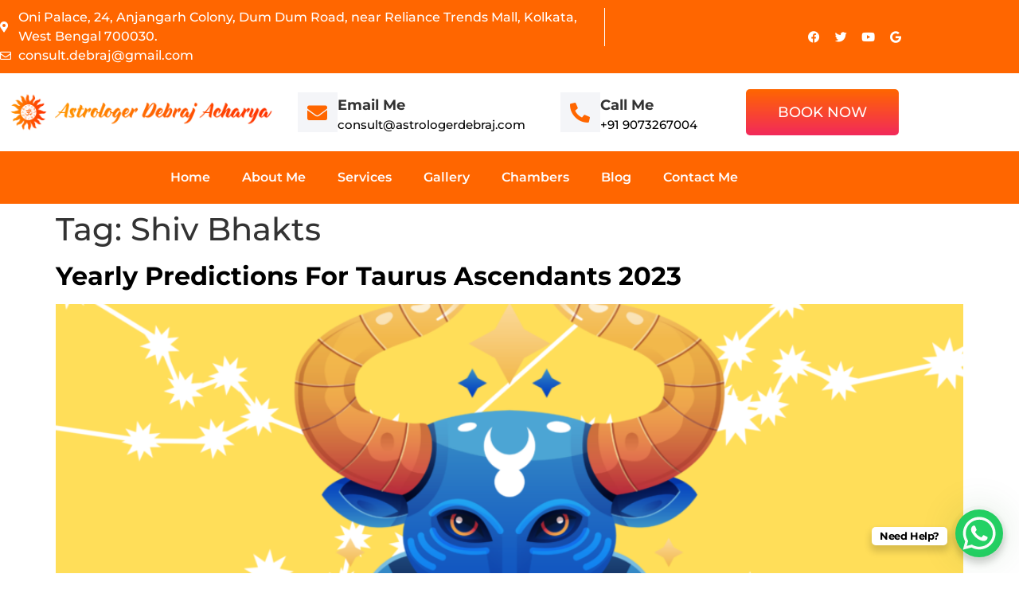

--- FILE ---
content_type: text/html; charset=UTF-8
request_url: https://astrologerdebraj.com/tag/shiv-bhakts/
body_size: 30562
content:
<!doctype html>
<html lang="en-US" prefix="og: https://ogp.me/ns#">
<head>
	<meta charset="UTF-8">
	<meta name="viewport" content="width=device-width, initial-scale=1">
	<link rel="profile" href="https://gmpg.org/xfn/11">
				<style>								
					form#stickyelements-form input::-moz-placeholder{
						color: #4F4F4F;
					} 
					form#stickyelements-form input::-ms-input-placeholder{
						color: #4F4F4F					} 
					form#stickyelements-form input::-webkit-input-placeholder{
						color: #4F4F4F					}
					form#stickyelements-form input::placeholder{
						color: #4F4F4F					}
					form#stickyelements-form textarea::placeholder {
						color: #4F4F4F					}
					form#stickyelements-form textarea::-moz-placeholder {
						color: #4F4F4F					}					
			</style>	
			
<!-- Search Engine Optimization by Rank Math - https://rankmath.com/ -->
<title>Shiv Bhakts Archives - Astrologer Debraj Acharya - Best Astrologer in Kolkata</title>
<meta name="robots" content="index, follow, max-snippet:-1, max-video-preview:-1, max-image-preview:large"/>
<link rel="canonical" href="https://astrologerdebraj.com/tag/shiv-bhakts/" />
<meta property="og:locale" content="en_US" />
<meta property="og:type" content="article" />
<meta property="og:title" content="Shiv Bhakts Archives - Astrologer Debraj Acharya - Best Astrologer in Kolkata" />
<meta property="og:url" content="https://astrologerdebraj.com/tag/shiv-bhakts/" />
<meta property="article:publisher" content="https://www.facebook.com/astrologerdebraj" />
<meta name="twitter:card" content="summary_large_image" />
<meta name="twitter:title" content="Shiv Bhakts Archives - Astrologer Debraj Acharya - Best Astrologer in Kolkata" />
<meta name="twitter:site" content="@Astro_Debraj" />
<meta name="twitter:label1" content="Posts" />
<meta name="twitter:data1" content="1" />
<script type="application/ld+json" class="rank-math-schema">{"@context":"https://schema.org","@graph":[{"@type":"Person","@id":"https://astrologerdebraj.com/#person","name":"Astrologer Debraj Acharya","url":"https://astrologerdebraj.com","sameAs":["https://www.facebook.com/astrologerdebraj","https://twitter.com/Astro_Debraj","https://www.instagram.com/astrologerdebraj","https://www.youtube.com/channel/UCt3-CQlWqHbIHtWXkzjgD0w"],"image":{"@type":"ImageObject","@id":"https://astrologerdebraj.com/#logo","url":"https://astrologerdebraj.com/wp-content/uploads/2022/03/AstrologerDebrajAcharya.png","contentUrl":"https://astrologerdebraj.com/wp-content/uploads/2022/03/AstrologerDebrajAcharya.png","inLanguage":"en-US","width":"2000","height":"300"}},{"@type":"WebSite","@id":"https://astrologerdebraj.com/#website","url":"https://astrologerdebraj.com","publisher":{"@id":"https://astrologerdebraj.com/#person"},"inLanguage":"en-US"},{"@type":"BreadcrumbList","@id":"https://astrologerdebraj.com/tag/shiv-bhakts/#breadcrumb","itemListElement":[{"@type":"ListItem","position":"1","item":{"@id":"https://astrologerdebraj.com","name":"Home"}},{"@type":"ListItem","position":"2","item":{"@id":"https://astrologerdebraj.com/tag/shiv-bhakts/","name":"Shiv Bhakts"}}]},{"@type":"CollectionPage","@id":"https://astrologerdebraj.com/tag/shiv-bhakts/#webpage","url":"https://astrologerdebraj.com/tag/shiv-bhakts/","name":"Shiv Bhakts Archives - Astrologer Debraj Acharya - Best Astrologer in Kolkata","isPartOf":{"@id":"https://astrologerdebraj.com/#website"},"inLanguage":"en-US","breadcrumb":{"@id":"https://astrologerdebraj.com/tag/shiv-bhakts/#breadcrumb"}}]}</script>
<!-- /Rank Math WordPress SEO plugin -->

<link rel='dns-prefetch' href='//www.googletagmanager.com' />
<link rel="alternate" type="application/rss+xml" title="Astrologer Debraj Acharya - Best Astrologer in Kolkata &raquo; Feed" href="https://astrologerdebraj.com/feed/" />
<link rel="alternate" type="application/rss+xml" title="Astrologer Debraj Acharya - Best Astrologer in Kolkata &raquo; Comments Feed" href="https://astrologerdebraj.com/comments/feed/" />
<link rel="alternate" type="application/rss+xml" title="Astrologer Debraj Acharya - Best Astrologer in Kolkata &raquo; Shiv Bhakts Tag Feed" href="https://astrologerdebraj.com/tag/shiv-bhakts/feed/" />
<style id='wp-img-auto-sizes-contain-inline-css'>
img:is([sizes=auto i],[sizes^="auto," i]){contain-intrinsic-size:3000px 1500px}
/*# sourceURL=wp-img-auto-sizes-contain-inline-css */
</style>
<link rel='stylesheet' id='font-awesome-5-all-css' href='https://astrologerdebraj.com/wp-content/plugins/elementor/assets/lib/font-awesome/css/all.min.css?ver=3.34.4' media='all' />
<link rel='stylesheet' id='font-awesome-4-shim-css' href='https://astrologerdebraj.com/wp-content/plugins/elementor/assets/lib/font-awesome/css/v4-shims.min.css?ver=3.34.4' media='all' />
<style id='wp-emoji-styles-inline-css'>

	img.wp-smiley, img.emoji {
		display: inline !important;
		border: none !important;
		box-shadow: none !important;
		height: 1em !important;
		width: 1em !important;
		margin: 0 0.07em !important;
		vertical-align: -0.1em !important;
		background: none !important;
		padding: 0 !important;
	}
/*# sourceURL=wp-emoji-styles-inline-css */
</style>
<style id='global-styles-inline-css'>
:root{--wp--preset--aspect-ratio--square: 1;--wp--preset--aspect-ratio--4-3: 4/3;--wp--preset--aspect-ratio--3-4: 3/4;--wp--preset--aspect-ratio--3-2: 3/2;--wp--preset--aspect-ratio--2-3: 2/3;--wp--preset--aspect-ratio--16-9: 16/9;--wp--preset--aspect-ratio--9-16: 9/16;--wp--preset--color--black: #000000;--wp--preset--color--cyan-bluish-gray: #abb8c3;--wp--preset--color--white: #ffffff;--wp--preset--color--pale-pink: #f78da7;--wp--preset--color--vivid-red: #cf2e2e;--wp--preset--color--luminous-vivid-orange: #ff6900;--wp--preset--color--luminous-vivid-amber: #fcb900;--wp--preset--color--light-green-cyan: #7bdcb5;--wp--preset--color--vivid-green-cyan: #00d084;--wp--preset--color--pale-cyan-blue: #8ed1fc;--wp--preset--color--vivid-cyan-blue: #0693e3;--wp--preset--color--vivid-purple: #9b51e0;--wp--preset--gradient--vivid-cyan-blue-to-vivid-purple: linear-gradient(135deg,rgb(6,147,227) 0%,rgb(155,81,224) 100%);--wp--preset--gradient--light-green-cyan-to-vivid-green-cyan: linear-gradient(135deg,rgb(122,220,180) 0%,rgb(0,208,130) 100%);--wp--preset--gradient--luminous-vivid-amber-to-luminous-vivid-orange: linear-gradient(135deg,rgb(252,185,0) 0%,rgb(255,105,0) 100%);--wp--preset--gradient--luminous-vivid-orange-to-vivid-red: linear-gradient(135deg,rgb(255,105,0) 0%,rgb(207,46,46) 100%);--wp--preset--gradient--very-light-gray-to-cyan-bluish-gray: linear-gradient(135deg,rgb(238,238,238) 0%,rgb(169,184,195) 100%);--wp--preset--gradient--cool-to-warm-spectrum: linear-gradient(135deg,rgb(74,234,220) 0%,rgb(151,120,209) 20%,rgb(207,42,186) 40%,rgb(238,44,130) 60%,rgb(251,105,98) 80%,rgb(254,248,76) 100%);--wp--preset--gradient--blush-light-purple: linear-gradient(135deg,rgb(255,206,236) 0%,rgb(152,150,240) 100%);--wp--preset--gradient--blush-bordeaux: linear-gradient(135deg,rgb(254,205,165) 0%,rgb(254,45,45) 50%,rgb(107,0,62) 100%);--wp--preset--gradient--luminous-dusk: linear-gradient(135deg,rgb(255,203,112) 0%,rgb(199,81,192) 50%,rgb(65,88,208) 100%);--wp--preset--gradient--pale-ocean: linear-gradient(135deg,rgb(255,245,203) 0%,rgb(182,227,212) 50%,rgb(51,167,181) 100%);--wp--preset--gradient--electric-grass: linear-gradient(135deg,rgb(202,248,128) 0%,rgb(113,206,126) 100%);--wp--preset--gradient--midnight: linear-gradient(135deg,rgb(2,3,129) 0%,rgb(40,116,252) 100%);--wp--preset--font-size--small: 13px;--wp--preset--font-size--medium: 20px;--wp--preset--font-size--large: 36px;--wp--preset--font-size--x-large: 42px;--wp--preset--spacing--20: 0.44rem;--wp--preset--spacing--30: 0.67rem;--wp--preset--spacing--40: 1rem;--wp--preset--spacing--50: 1.5rem;--wp--preset--spacing--60: 2.25rem;--wp--preset--spacing--70: 3.38rem;--wp--preset--spacing--80: 5.06rem;--wp--preset--shadow--natural: 6px 6px 9px rgba(0, 0, 0, 0.2);--wp--preset--shadow--deep: 12px 12px 50px rgba(0, 0, 0, 0.4);--wp--preset--shadow--sharp: 6px 6px 0px rgba(0, 0, 0, 0.2);--wp--preset--shadow--outlined: 6px 6px 0px -3px rgb(255, 255, 255), 6px 6px rgb(0, 0, 0);--wp--preset--shadow--crisp: 6px 6px 0px rgb(0, 0, 0);}:root { --wp--style--global--content-size: 800px;--wp--style--global--wide-size: 1200px; }:where(body) { margin: 0; }.wp-site-blocks > .alignleft { float: left; margin-right: 2em; }.wp-site-blocks > .alignright { float: right; margin-left: 2em; }.wp-site-blocks > .aligncenter { justify-content: center; margin-left: auto; margin-right: auto; }:where(.wp-site-blocks) > * { margin-block-start: 24px; margin-block-end: 0; }:where(.wp-site-blocks) > :first-child { margin-block-start: 0; }:where(.wp-site-blocks) > :last-child { margin-block-end: 0; }:root { --wp--style--block-gap: 24px; }:root :where(.is-layout-flow) > :first-child{margin-block-start: 0;}:root :where(.is-layout-flow) > :last-child{margin-block-end: 0;}:root :where(.is-layout-flow) > *{margin-block-start: 24px;margin-block-end: 0;}:root :where(.is-layout-constrained) > :first-child{margin-block-start: 0;}:root :where(.is-layout-constrained) > :last-child{margin-block-end: 0;}:root :where(.is-layout-constrained) > *{margin-block-start: 24px;margin-block-end: 0;}:root :where(.is-layout-flex){gap: 24px;}:root :where(.is-layout-grid){gap: 24px;}.is-layout-flow > .alignleft{float: left;margin-inline-start: 0;margin-inline-end: 2em;}.is-layout-flow > .alignright{float: right;margin-inline-start: 2em;margin-inline-end: 0;}.is-layout-flow > .aligncenter{margin-left: auto !important;margin-right: auto !important;}.is-layout-constrained > .alignleft{float: left;margin-inline-start: 0;margin-inline-end: 2em;}.is-layout-constrained > .alignright{float: right;margin-inline-start: 2em;margin-inline-end: 0;}.is-layout-constrained > .aligncenter{margin-left: auto !important;margin-right: auto !important;}.is-layout-constrained > :where(:not(.alignleft):not(.alignright):not(.alignfull)){max-width: var(--wp--style--global--content-size);margin-left: auto !important;margin-right: auto !important;}.is-layout-constrained > .alignwide{max-width: var(--wp--style--global--wide-size);}body .is-layout-flex{display: flex;}.is-layout-flex{flex-wrap: wrap;align-items: center;}.is-layout-flex > :is(*, div){margin: 0;}body .is-layout-grid{display: grid;}.is-layout-grid > :is(*, div){margin: 0;}body{padding-top: 0px;padding-right: 0px;padding-bottom: 0px;padding-left: 0px;}a:where(:not(.wp-element-button)){text-decoration: underline;}:root :where(.wp-element-button, .wp-block-button__link){background-color: #32373c;border-width: 0;color: #fff;font-family: inherit;font-size: inherit;font-style: inherit;font-weight: inherit;letter-spacing: inherit;line-height: inherit;padding-top: calc(0.667em + 2px);padding-right: calc(1.333em + 2px);padding-bottom: calc(0.667em + 2px);padding-left: calc(1.333em + 2px);text-decoration: none;text-transform: inherit;}.has-black-color{color: var(--wp--preset--color--black) !important;}.has-cyan-bluish-gray-color{color: var(--wp--preset--color--cyan-bluish-gray) !important;}.has-white-color{color: var(--wp--preset--color--white) !important;}.has-pale-pink-color{color: var(--wp--preset--color--pale-pink) !important;}.has-vivid-red-color{color: var(--wp--preset--color--vivid-red) !important;}.has-luminous-vivid-orange-color{color: var(--wp--preset--color--luminous-vivid-orange) !important;}.has-luminous-vivid-amber-color{color: var(--wp--preset--color--luminous-vivid-amber) !important;}.has-light-green-cyan-color{color: var(--wp--preset--color--light-green-cyan) !important;}.has-vivid-green-cyan-color{color: var(--wp--preset--color--vivid-green-cyan) !important;}.has-pale-cyan-blue-color{color: var(--wp--preset--color--pale-cyan-blue) !important;}.has-vivid-cyan-blue-color{color: var(--wp--preset--color--vivid-cyan-blue) !important;}.has-vivid-purple-color{color: var(--wp--preset--color--vivid-purple) !important;}.has-black-background-color{background-color: var(--wp--preset--color--black) !important;}.has-cyan-bluish-gray-background-color{background-color: var(--wp--preset--color--cyan-bluish-gray) !important;}.has-white-background-color{background-color: var(--wp--preset--color--white) !important;}.has-pale-pink-background-color{background-color: var(--wp--preset--color--pale-pink) !important;}.has-vivid-red-background-color{background-color: var(--wp--preset--color--vivid-red) !important;}.has-luminous-vivid-orange-background-color{background-color: var(--wp--preset--color--luminous-vivid-orange) !important;}.has-luminous-vivid-amber-background-color{background-color: var(--wp--preset--color--luminous-vivid-amber) !important;}.has-light-green-cyan-background-color{background-color: var(--wp--preset--color--light-green-cyan) !important;}.has-vivid-green-cyan-background-color{background-color: var(--wp--preset--color--vivid-green-cyan) !important;}.has-pale-cyan-blue-background-color{background-color: var(--wp--preset--color--pale-cyan-blue) !important;}.has-vivid-cyan-blue-background-color{background-color: var(--wp--preset--color--vivid-cyan-blue) !important;}.has-vivid-purple-background-color{background-color: var(--wp--preset--color--vivid-purple) !important;}.has-black-border-color{border-color: var(--wp--preset--color--black) !important;}.has-cyan-bluish-gray-border-color{border-color: var(--wp--preset--color--cyan-bluish-gray) !important;}.has-white-border-color{border-color: var(--wp--preset--color--white) !important;}.has-pale-pink-border-color{border-color: var(--wp--preset--color--pale-pink) !important;}.has-vivid-red-border-color{border-color: var(--wp--preset--color--vivid-red) !important;}.has-luminous-vivid-orange-border-color{border-color: var(--wp--preset--color--luminous-vivid-orange) !important;}.has-luminous-vivid-amber-border-color{border-color: var(--wp--preset--color--luminous-vivid-amber) !important;}.has-light-green-cyan-border-color{border-color: var(--wp--preset--color--light-green-cyan) !important;}.has-vivid-green-cyan-border-color{border-color: var(--wp--preset--color--vivid-green-cyan) !important;}.has-pale-cyan-blue-border-color{border-color: var(--wp--preset--color--pale-cyan-blue) !important;}.has-vivid-cyan-blue-border-color{border-color: var(--wp--preset--color--vivid-cyan-blue) !important;}.has-vivid-purple-border-color{border-color: var(--wp--preset--color--vivid-purple) !important;}.has-vivid-cyan-blue-to-vivid-purple-gradient-background{background: var(--wp--preset--gradient--vivid-cyan-blue-to-vivid-purple) !important;}.has-light-green-cyan-to-vivid-green-cyan-gradient-background{background: var(--wp--preset--gradient--light-green-cyan-to-vivid-green-cyan) !important;}.has-luminous-vivid-amber-to-luminous-vivid-orange-gradient-background{background: var(--wp--preset--gradient--luminous-vivid-amber-to-luminous-vivid-orange) !important;}.has-luminous-vivid-orange-to-vivid-red-gradient-background{background: var(--wp--preset--gradient--luminous-vivid-orange-to-vivid-red) !important;}.has-very-light-gray-to-cyan-bluish-gray-gradient-background{background: var(--wp--preset--gradient--very-light-gray-to-cyan-bluish-gray) !important;}.has-cool-to-warm-spectrum-gradient-background{background: var(--wp--preset--gradient--cool-to-warm-spectrum) !important;}.has-blush-light-purple-gradient-background{background: var(--wp--preset--gradient--blush-light-purple) !important;}.has-blush-bordeaux-gradient-background{background: var(--wp--preset--gradient--blush-bordeaux) !important;}.has-luminous-dusk-gradient-background{background: var(--wp--preset--gradient--luminous-dusk) !important;}.has-pale-ocean-gradient-background{background: var(--wp--preset--gradient--pale-ocean) !important;}.has-electric-grass-gradient-background{background: var(--wp--preset--gradient--electric-grass) !important;}.has-midnight-gradient-background{background: var(--wp--preset--gradient--midnight) !important;}.has-small-font-size{font-size: var(--wp--preset--font-size--small) !important;}.has-medium-font-size{font-size: var(--wp--preset--font-size--medium) !important;}.has-large-font-size{font-size: var(--wp--preset--font-size--large) !important;}.has-x-large-font-size{font-size: var(--wp--preset--font-size--x-large) !important;}
:root :where(.wp-block-pullquote){font-size: 1.5em;line-height: 1.6;}
/*# sourceURL=global-styles-inline-css */
</style>
<link rel='stylesheet' id='qi-addons-for-elementor-grid-style-css' href='https://astrologerdebraj.com/wp-content/plugins/qi-addons-for-elementor/assets/css/grid.min.css?ver=1.9.5' media='all' />
<link rel='stylesheet' id='qi-addons-for-elementor-helper-parts-style-css' href='https://astrologerdebraj.com/wp-content/plugins/qi-addons-for-elementor/assets/css/helper-parts.min.css?ver=1.9.5' media='all' />
<link rel='stylesheet' id='qi-addons-for-elementor-style-css' href='https://astrologerdebraj.com/wp-content/plugins/qi-addons-for-elementor/assets/css/main.min.css?ver=1.9.5' media='all' />
<link rel='stylesheet' id='cute-alert-css' href='https://astrologerdebraj.com/wp-content/plugins/metform/public/assets/lib/cute-alert/style.css?ver=4.1.2' media='all' />
<link rel='stylesheet' id='text-editor-style-css' href='https://astrologerdebraj.com/wp-content/plugins/metform/public/assets/css/text-editor.css?ver=4.1.2' media='all' />
<link rel='stylesheet' id='hello-elementor-css' href='https://astrologerdebraj.com/wp-content/themes/hello-elementor/assets/css/reset.css?ver=3.4.6' media='all' />
<link rel='stylesheet' id='hello-elementor-theme-style-css' href='https://astrologerdebraj.com/wp-content/themes/hello-elementor/assets/css/theme.css?ver=3.4.6' media='all' />
<link rel='stylesheet' id='hello-elementor-header-footer-css' href='https://astrologerdebraj.com/wp-content/themes/hello-elementor/assets/css/header-footer.css?ver=3.4.6' media='all' />
<link rel='stylesheet' id='elementor-frontend-css' href='https://astrologerdebraj.com/wp-content/plugins/elementor/assets/css/frontend.min.css?ver=3.34.4' media='all' />
<link rel='stylesheet' id='elementor-post-9-css' href='https://astrologerdebraj.com/wp-content/uploads/elementor/css/post-9.css?ver=1769688317' media='all' />
<link rel='stylesheet' id='widget-icon-list-css' href='https://astrologerdebraj.com/wp-content/plugins/elementor/assets/css/widget-icon-list.min.css?ver=3.34.4' media='all' />
<link rel='stylesheet' id='widget-social-icons-css' href='https://astrologerdebraj.com/wp-content/plugins/elementor/assets/css/widget-social-icons.min.css?ver=3.34.4' media='all' />
<link rel='stylesheet' id='e-apple-webkit-css' href='https://astrologerdebraj.com/wp-content/plugins/elementor/assets/css/conditionals/apple-webkit.min.css?ver=3.34.4' media='all' />
<link rel='stylesheet' id='widget-image-css' href='https://astrologerdebraj.com/wp-content/plugins/elementor/assets/css/widget-image.min.css?ver=3.34.4' media='all' />
<link rel='stylesheet' id='widget-icon-box-css' href='https://astrologerdebraj.com/wp-content/plugins/elementor/assets/css/widget-icon-box.min.css?ver=3.34.4' media='all' />
<link rel='stylesheet' id='widget-nav-menu-css' href='https://astrologerdebraj.com/wp-content/plugins/pro-elements/assets/css/widget-nav-menu.min.css?ver=3.33.2' media='all' />
<link rel='stylesheet' id='widget-heading-css' href='https://astrologerdebraj.com/wp-content/plugins/elementor/assets/css/widget-heading.min.css?ver=3.34.4' media='all' />
<link rel='stylesheet' id='widget-posts-css' href='https://astrologerdebraj.com/wp-content/plugins/pro-elements/assets/css/widget-posts.min.css?ver=3.33.2' media='all' />
<link rel='stylesheet' id='widget-social-css' href='https://astrologerdebraj.com/wp-content/plugins/pro-elements/assets/css/widget-social.min.css?ver=3.33.2' media='all' />
<link rel='stylesheet' id='e-sticky-css' href='https://astrologerdebraj.com/wp-content/plugins/pro-elements/assets/css/modules/sticky.min.css?ver=3.33.2' media='all' />
<link rel='stylesheet' id='elementor-icons-css' href='https://astrologerdebraj.com/wp-content/plugins/elementor/assets/lib/eicons/css/elementor-icons.min.css?ver=5.46.0' media='all' />
<link rel='stylesheet' id='uael-frontend-css' href='https://astrologerdebraj.com/wp-content/plugins/ultimate-elementor/assets/min-css/uael-frontend.min.css?ver=1.36.16' media='all' />
<link rel='stylesheet' id='elementor-post-5325-css' href='https://astrologerdebraj.com/wp-content/uploads/elementor/css/post-5325.css?ver=1769688318' media='all' />
<link rel='stylesheet' id='elementor-post-2343-css' href='https://astrologerdebraj.com/wp-content/uploads/elementor/css/post-2343.css?ver=1769688318' media='all' />
<link rel='stylesheet' id='swiper-css' href='https://astrologerdebraj.com/wp-content/plugins/qi-addons-for-elementor/assets/plugins/swiper/8.4.5/swiper.min.css?ver=8.4.5' media='all' />
<link rel='stylesheet' id='__EPYT__style-css' href='https://astrologerdebraj.com/wp-content/plugins/youtube-embed-plus/styles/ytprefs.min.css?ver=14.2.4' media='all' />
<style id='__EPYT__style-inline-css'>

                .epyt-gallery-thumb {
                        width: 33.333%;
                }
                
                         @media (min-width:0px) and (max-width: 767px) {
                            .epyt-gallery-rowbreak {
                                display: none;
                            }
                            .epyt-gallery-allthumbs[class*="epyt-cols"] .epyt-gallery-thumb {
                                width: 100% !important;
                            }
                          }
/*# sourceURL=__EPYT__style-inline-css */
</style>
<link rel='stylesheet' id='eael-general-css' href='https://astrologerdebraj.com/wp-content/plugins/essential-addons-for-elementor-lite/assets/front-end/css/view/general.min.css?ver=6.5.9' media='all' />
<link rel='stylesheet' id='font-awesome-css-css' href='https://astrologerdebraj.com/wp-content/plugins/mystickyelements/css/font-awesome.min.css?ver=2.3.4' media='all' />
<link rel='stylesheet' id='mystickyelements-front-css-css' href='https://astrologerdebraj.com/wp-content/plugins/mystickyelements/css/mystickyelements-front.min.css?ver=2.3.4' media='all' />
<style id='mystickyelements-front-css-inline-css'>
@font-face {
					font-family: 'Open Sans Hebrew';
					src: url('https://astrologerdebraj.com/wp-content/plugins/mystickyelements/fonts/OpenSansHebrew-Regular.woff') format('woff');
					font-weight: normal;
					font-style: normal;
					font-display: swap;
				}
				
				.mystickyelements-contact-form[dir='rtl'],
				.mystickyelements-contact-form[dir='rtl'] .element-contact-form .contact-form-heading,
				.mystickyelements-contact-form[dir='rtl'] form.stickyelements-form input,
				.mystickyelements-contact-form[dir='rtl'] form.stickyelements-form textarea,
				.mystickyelements-fixed[dir='rtl'] .mystickyelements-social-icon,
				.mystickyelements-fixed[dir='rtl'] .mystickyelements-social-text,
				html[dir='rtl'] .mystickyelements-contact-form,
				html[dir='rtl'] .mystickyelements-contact-form .element-contact-form .contact-form-heading,
				html[dir='rtl'] .mystickyelements-contact-form form.stickyelements-form input,
				html[dir='rtl'] .mystickyelements-contact-form form.stickyelements-form textarea,
				html[dir='rtl'] .mystickyelements-fixed .mystickyelements-social-icon,
				html[dir='rtl'] .mystickyelements-fixed .mystickyelements-social-text  {
					font-family: 'Open Sans Hebrew';
				}
				.mystickyelements-fixed,
									.mystickyelements-fixed ul,
									form#stickyelements-form select,
									form#stickyelements-form input,
									form#stickyelements-form textarea,
									.element-contact-form .contact-form-heading {
										font-family: Montserrat;
									}.mystickyelements-contact-form[dir="rtl"],
									.mystickyelements-contact-form[dir="rtl"] .element-contact-form .contact-form-heading,
									.mystickyelements-contact-form[dir="rtl"] form#stickyelements-form input,
									.mystickyelements-contact-form[dir="rtl"] form#stickyelements-form textarea,
									.mystickyelements-fixed[dir="rtl"] .mystickyelements-social-icon,
									.mystickyelements-fixed[dir="rtl"] .mystickyelements-social-text,
									html[dir="rtl"] .mystickyelements-contact-form,
									html[dir="rtl"] .mystickyelements-contact-form .element-contact-form .contact-form-heading,
									html[dir="rtl"] .mystickyelements-contact-form form#stickyelements-form input,
									html[dir="rtl"] .mystickyelements-contact-form form#stickyelements-form textarea,
									html[dir="rtl"] .mystickyelements-fixed .mystickyelements-social-icon,
									html[dir="rtl"] .mystickyelements-fixed .mystickyelements-social-text {
										font-family: Montserrat;
									}
/*# sourceURL=mystickyelements-front-css-inline-css */
</style>
<link rel='stylesheet' id='intl-tel-input-css' href='https://astrologerdebraj.com/wp-content/plugins/mystickyelements/intl-tel-input-src/build/css/intlTelInput.css?ver=2.3.4' media='all' />
<link rel='stylesheet' id='elementor-gf-local-montserrat-css' href='https://astrologerdebraj.com/wp-content/uploads/elementor/google-fonts/css/montserrat.css?ver=1751541075' media='all' />
<link rel='stylesheet' id='elementor-icons-shared-0-css' href='https://astrologerdebraj.com/wp-content/plugins/elementor/assets/lib/font-awesome/css/fontawesome.min.css?ver=5.15.3' media='all' />
<link rel='stylesheet' id='elementor-icons-fa-solid-css' href='https://astrologerdebraj.com/wp-content/plugins/elementor/assets/lib/font-awesome/css/solid.min.css?ver=5.15.3' media='all' />
<link rel='stylesheet' id='elementor-icons-fa-regular-css' href='https://astrologerdebraj.com/wp-content/plugins/elementor/assets/lib/font-awesome/css/regular.min.css?ver=5.15.3' media='all' />
<link rel='stylesheet' id='elementor-icons-fa-brands-css' href='https://astrologerdebraj.com/wp-content/plugins/elementor/assets/lib/font-awesome/css/brands.min.css?ver=5.15.3' media='all' />
<script src="https://astrologerdebraj.com/wp-content/plugins/elementor/assets/lib/font-awesome/js/v4-shims.min.js?ver=3.34.4" id="font-awesome-4-shim-js"></script>
<script src="https://astrologerdebraj.com/wp-includes/js/jquery/jquery.min.js?ver=3.7.1" id="jquery-core-js"></script>
<script src="https://astrologerdebraj.com/wp-includes/js/jquery/jquery-migrate.min.js?ver=3.4.1" id="jquery-migrate-js"></script>

<!-- Google tag (gtag.js) snippet added by Site Kit -->
<!-- Google Analytics snippet added by Site Kit -->
<script src="https://www.googletagmanager.com/gtag/js?id=G-JS8DV8ETP0" id="google_gtagjs-js" async></script>
<script id="google_gtagjs-js-after">
window.dataLayer = window.dataLayer || [];function gtag(){dataLayer.push(arguments);}
gtag("set","linker",{"domains":["astrologerdebraj.com"]});
gtag("js", new Date());
gtag("set", "developer_id.dZTNiMT", true);
gtag("config", "G-JS8DV8ETP0");
//# sourceURL=google_gtagjs-js-after
</script>
<script id="__ytprefs__-js-extra">
var _EPYT_ = {"ajaxurl":"https://astrologerdebraj.com/wp-admin/admin-ajax.php","security":"832f41884e","gallery_scrolloffset":"20","eppathtoscripts":"https://astrologerdebraj.com/wp-content/plugins/youtube-embed-plus/scripts/","eppath":"https://astrologerdebraj.com/wp-content/plugins/youtube-embed-plus/","epresponsiveselector":"[\"iframe.__youtube_prefs__\",\"iframe[src*='youtube.com']\",\"iframe[src*='youtube-nocookie.com']\",\"iframe[data-ep-src*='youtube.com']\",\"iframe[data-ep-src*='youtube-nocookie.com']\",\"iframe[data-ep-gallerysrc*='youtube.com']\"]","epdovol":"1","version":"14.2.4","evselector":"iframe.__youtube_prefs__[src], iframe[src*=\"youtube.com/embed/\"], iframe[src*=\"youtube-nocookie.com/embed/\"]","ajax_compat":"","maxres_facade":"eager","ytapi_load":"light","pause_others":"","stopMobileBuffer":"1","facade_mode":"","not_live_on_channel":""};
//# sourceURL=__ytprefs__-js-extra
</script>
<script src="https://astrologerdebraj.com/wp-content/plugins/youtube-embed-plus/scripts/ytprefs.min.js?ver=14.2.4" id="__ytprefs__-js"></script>
<link rel="https://api.w.org/" href="https://astrologerdebraj.com/wp-json/" /><link rel="alternate" title="JSON" type="application/json" href="https://astrologerdebraj.com/wp-json/wp/v2/tags/311" /><link rel="EditURI" type="application/rsd+xml" title="RSD" href="https://astrologerdebraj.com/xmlrpc.php?rsd" />
<meta name="generator" content="WordPress 6.9" />
<meta name="generator" content="Site Kit by Google 1.171.0" /><meta name="viewport" content="width=device-width, initial-scale=1, maximum-scale=1.0, user-scalable=0', shrink-to-fit=no">
<meta name="theme-color" content="#FF6600" />
<meta name="google-site-verification" content="1gVbzOw29jkCuaf9RhTx0cufN7D_K-tUApcQ_TH8kU4" />
<!-- Google tag (gtag.js) -->
<script async src="https://www.googletagmanager.com/gtag/js?id=G-67FXLS9JFW"></script>
<script>
  window.dataLayer = window.dataLayer || [];
  function gtag(){dataLayer.push(arguments);}
  gtag('js', new Date());

  gtag('config', 'G-67FXLS9JFW');
</script>
<!-- Meta Pixel Code -->
<script>
!function(f,b,e,v,n,t,s)
{if(f.fbq)return;n=f.fbq=function(){n.callMethod?
n.callMethod.apply(n,arguments):n.queue.push(arguments)};
if(!f._fbq)f._fbq=n;n.push=n;n.loaded=!0;n.version='2.0';
n.queue=[];t=b.createElement(e);t.async=!0;
t.src=v;s=b.getElementsByTagName(e)[0];
s.parentNode.insertBefore(t,s)}(window, document,'script',
'https://connect.facebook.net/en_US/fbevents.js');
fbq('init', '642008547377536');
fbq('track', 'PageView');
</script>
<noscript><img height="1" width="1" style="display:none"
src="https://www.facebook.com/tr?id=642008547377536&ev=PageView&noscript=1"
/></noscript>
<!-- End Meta Pixel Code -->
<!-- Google tag (gtag.js) -->
<script async src="https://www.googletagmanager.com/gtag/js?id=AW-697844949">
</script>
<!-- Google tag (gtag.js) -->
<script async src="https://www.googletagmanager.com/gtag/js?id=AW-697844949">
</script>


<script>
  window.dataLayer = window.dataLayer || [];
  function gtag(){dataLayer.push(arguments);}
  gtag('js', new Date());

  gtag('config', 'AW-697844949');
</script>

<!-- Event snippet for Website traffic conversion page -->
<script>
  gtag('event', 'conversion', {'send_to': 'AW-697844949/E5ctCNWw6OIBENWJ4cwC'});
</script>
<!-- Google tag (gtag.js) -->
<script async src="https://www.googletagmanager.com/gtag/js?id=AW-302781501">
</script>
<script>
  window.dataLayer = window.dataLayer || [];
  function gtag(){dataLayer.push(arguments);}
  gtag('js', new Date());

  gtag('config', 'AW-302781501');
</script>
<script type="text/javascript">
    (function(c,l,a,r,i,t,y){
        c[a]=c[a]||function(){(c[a].q=c[a].q||[]).push(arguments)};
        t=l.createElement(r);t.async=1;t.src="https://www.clarity.ms/tag/"+i;
        y=l.getElementsByTagName(r)[0];y.parentNode.insertBefore(t,y);
    })(window, document, "clarity", "script", "srij4005on");
</script>		<script type="text/javascript">
				(function(c,l,a,r,i,t,y){
					c[a]=c[a]||function(){(c[a].q=c[a].q||[]).push(arguments)};t=l.createElement(r);t.async=1;
					t.src="https://www.clarity.ms/tag/"+i+"?ref=wordpress";y=l.getElementsByTagName(r)[0];y.parentNode.insertBefore(t,y);
				})(window, document, "clarity", "script", "srij4005on");
		</script>
		<meta name="ti-site-data" content="[base64]" />
<!-- Google AdSense meta tags added by Site Kit -->
<meta name="google-adsense-platform-account" content="ca-host-pub-2644536267352236">
<meta name="google-adsense-platform-domain" content="sitekit.withgoogle.com">
<!-- End Google AdSense meta tags added by Site Kit -->
<meta name="generator" content="Elementor 3.34.4; features: additional_custom_breakpoints; settings: css_print_method-external, google_font-enabled, font_display-auto">
			<style>
				.e-con.e-parent:nth-of-type(n+4):not(.e-lazyloaded):not(.e-no-lazyload),
				.e-con.e-parent:nth-of-type(n+4):not(.e-lazyloaded):not(.e-no-lazyload) * {
					background-image: none !important;
				}
				@media screen and (max-height: 1024px) {
					.e-con.e-parent:nth-of-type(n+3):not(.e-lazyloaded):not(.e-no-lazyload),
					.e-con.e-parent:nth-of-type(n+3):not(.e-lazyloaded):not(.e-no-lazyload) * {
						background-image: none !important;
					}
				}
				@media screen and (max-height: 640px) {
					.e-con.e-parent:nth-of-type(n+2):not(.e-lazyloaded):not(.e-no-lazyload),
					.e-con.e-parent:nth-of-type(n+2):not(.e-lazyloaded):not(.e-no-lazyload) * {
						background-image: none !important;
					}
				}
			</style>
			<script id='nitro-telemetry-meta' nitro-exclude>window.NPTelemetryMetadata={missReason: (!window.NITROPACK_STATE ? 'cache not found' : 'hit'),pageType: 'post_tag',isEligibleForOptimization: true,}</script><script id='nitro-generic' nitro-exclude>(()=>{window.NitroPack=window.NitroPack||{coreVersion:"na",isCounted:!1};let e=document.createElement("script");if(e.src="https://nitroscripts.com/hmljFkvKFsxtNbXBTdILjLJawTXYFpXx",e.async=!0,e.id="nitro-script",document.head.appendChild(e),!window.NitroPack.isCounted){window.NitroPack.isCounted=!0;let t=()=>{navigator.sendBeacon("https://to.getnitropack.com/p",JSON.stringify({siteId:"hmljFkvKFsxtNbXBTdILjLJawTXYFpXx",url:window.location.href,isOptimized:!!window.IS_NITROPACK,coreVersion:"na",missReason:window.NPTelemetryMetadata?.missReason||"",pageType:window.NPTelemetryMetadata?.pageType||"",isEligibleForOptimization:!!window.NPTelemetryMetadata?.isEligibleForOptimization}))};(()=>{let e=()=>new Promise(e=>{"complete"===document.readyState?e():window.addEventListener("load",e)}),i=()=>new Promise(e=>{document.prerendering?document.addEventListener("prerenderingchange",e,{once:!0}):e()}),a=async()=>{await i(),await e(),t()};a()})(),window.addEventListener("pageshow",e=>{if(e.persisted){let i=document.prerendering||self.performance?.getEntriesByType?.("navigation")[0]?.activationStart>0;"visible"!==document.visibilityState||i||t()}})}})();</script><script>function add_image_insert_override( $sizes ){
    unset( $sizes[ 'thumbnail' ]);
    unset( $sizes[ 'medium' ]);
    unset( $sizes[ 'medium_large' ] );
    unset( $sizes[ 'large' ]);
    unset( $sizes[ 'full' ] );
    return $sizes;
}
add_filter( 'intermediate_image_sizes_advanced', 'add_image_insert_override' );
</script><script>jQuery(document).ready(function(){

setTimeout(function(){

     //var tag_new = jQuery("template").eq(38).attr("id");
     var tag_new = jQuery("template").last().attr("id");
     console.log(tag_new);

     //alert(tag_new);
     jQuery("#" + tag_new).css("display", "none");
     jQuery("#" + tag_new).next().next().css("display", "none");
}, 100);

});
</script>			<meta name="theme-color" content="#FF3300">
			<link rel="icon" href="https://astrologerdebraj.com/wp-content/uploads/2022/03/favicon-150x150.png" sizes="32x32" />
<link rel="icon" href="https://astrologerdebraj.com/wp-content/uploads/2022/03/favicon.png" sizes="192x192" />
<link rel="apple-touch-icon" href="https://astrologerdebraj.com/wp-content/uploads/2022/03/favicon.png" />
<meta name="msapplication-TileImage" content="https://astrologerdebraj.com/wp-content/uploads/2022/03/favicon.png" />
</head>
<body class="archive tag tag-shiv-bhakts tag-311 wp-custom-logo wp-embed-responsive wp-theme-hello-elementor qodef-qi--no-touch qi-addons-for-elementor-1.9.5 hello-elementor-default elementor-default elementor-kit-9">

<!-- Google tag (gtag.js) -->
<script async src="https://www.googletagmanager.com/gtag/js?id=AW-697844949">
</script>
<script>
  window.dataLayer = window.dataLayer || [];
  function gtag(){dataLayer.push(arguments);}
  gtag('js', new Date());

  gtag('config', 'AW-697844949');
</script>
<!-- Google tag (gtag.js) -->
<script async src="https://www.googletagmanager.com/gtag/js?id=AW-302781501">
</script>
<script>
  window.dataLayer = window.dataLayer || [];
  function gtag(){dataLayer.push(arguments);}
  gtag('js', new Date());

  gtag('config', 'AW-302781501');
</script>
<a class="skip-link screen-reader-text" href="#content">Skip to content</a>

		<header data-elementor-type="header" data-elementor-id="5325" class="elementor elementor-5325 elementor-location-header" data-elementor-post-type="elementor_library">
					<section class="elementor-section elementor-top-section elementor-element elementor-element-3c350d6 elementor-section-content-middle elementor-section-boxed elementor-section-height-default elementor-section-height-default" data-id="3c350d6" data-element_type="section" data-settings="{&quot;background_background&quot;:&quot;classic&quot;}">
						<div class="elementor-container elementor-column-gap-no">
					<div class="elementor-column elementor-col-66 elementor-top-column elementor-element elementor-element-4bca2fc" data-id="4bca2fc" data-element_type="column">
			<div class="elementor-widget-wrap elementor-element-populated">
						<div class="elementor-element elementor-element-5833805 elementor-icon-list--layout-inline elementor-tablet-align-center elementor-list-item-link-full_width elementor-widget elementor-widget-icon-list" data-id="5833805" data-element_type="widget" data-widget_type="icon-list.default">
				<div class="elementor-widget-container">
							<ul class="elementor-icon-list-items elementor-inline-items">
							<li class="elementor-icon-list-item elementor-inline-item">
											<a href="https://maps.app.goo.gl/gnu4GrYVpc6koHAw5">

												<span class="elementor-icon-list-icon">
							<i aria-hidden="true" class="fas fa-map-marker-alt"></i>						</span>
										<span class="elementor-icon-list-text">Oni Palace, 24, Anjangarh Colony, Dum Dum Road, near Reliance Trends Mall, Kolkata, West Bengal 700030.</span>
											</a>
									</li>
								<li class="elementor-icon-list-item elementor-inline-item">
											<a href="mailto:consult.debraj@gmail.com">

												<span class="elementor-icon-list-icon">
							<i aria-hidden="true" class="far fa-envelope"></i>						</span>
										<span class="elementor-icon-list-text">consult.debraj@gmail.com</span>
											</a>
									</li>
						</ul>
						</div>
				</div>
					</div>
		</div>
				<div class="elementor-column elementor-col-33 elementor-top-column elementor-element elementor-element-a81d497" data-id="a81d497" data-element_type="column">
			<div class="elementor-widget-wrap elementor-element-populated">
						<div class="elementor-element elementor-element-47206b6 e-grid-align-right e-grid-align-tablet-center elementor-shape-rounded elementor-grid-0 elementor-widget elementor-widget-social-icons" data-id="47206b6" data-element_type="widget" data-widget_type="social-icons.default">
				<div class="elementor-widget-container">
							<div class="elementor-social-icons-wrapper elementor-grid" role="list">
							<span class="elementor-grid-item" role="listitem">
					<a class="elementor-icon elementor-social-icon elementor-social-icon-facebook elementor-repeater-item-da7da3e" href="https://www.facebook.com/astrologerdebraj/" target="_blank">
						<span class="elementor-screen-only">Facebook</span>
						<i aria-hidden="true" class="fab fa-facebook"></i>					</a>
				</span>
							<span class="elementor-grid-item" role="listitem">
					<a class="elementor-icon elementor-social-icon elementor-social-icon-twitter elementor-repeater-item-55972ab" href="https://twitter.com/Astro_Debraj?s=08" target="_blank">
						<span class="elementor-screen-only">Twitter</span>
						<i aria-hidden="true" class="fab fa-twitter"></i>					</a>
				</span>
							<span class="elementor-grid-item" role="listitem">
					<a class="elementor-icon elementor-social-icon elementor-social-icon-youtube elementor-repeater-item-52196bb" href="https://www.youtube.com/channel/UCt3-CQlWqHbIHtWXkzjgD0w" target="_blank">
						<span class="elementor-screen-only">Youtube</span>
						<i aria-hidden="true" class="fab fa-youtube"></i>					</a>
				</span>
							<span class="elementor-grid-item" role="listitem">
					<a class="elementor-icon elementor-social-icon elementor-social-icon-google elementor-repeater-item-01a26c2" href="https://maps.app.goo.gl/Uhk6X9JQwy7mmWnS6" target="_blank">
						<span class="elementor-screen-only">Google</span>
						<i aria-hidden="true" class="fab fa-google"></i>					</a>
				</span>
					</div>
						</div>
				</div>
					</div>
		</div>
					</div>
		</section>
				<section class="elementor-section elementor-top-section elementor-element elementor-element-5a56fc4 elementor-section-content-middle elementor-hidden-tablet elementor-hidden-mobile elementor-section-boxed elementor-section-height-default elementor-section-height-default" data-id="5a56fc4" data-element_type="section">
						<div class="elementor-container elementor-column-gap-default">
					<div class="elementor-column elementor-col-25 elementor-top-column elementor-element elementor-element-a0c7825" data-id="a0c7825" data-element_type="column">
			<div class="elementor-widget-wrap elementor-element-populated">
						<div class="elementor-element elementor-element-c106967 elementor-widget elementor-widget-theme-site-logo elementor-widget-image" data-id="c106967" data-element_type="widget" data-widget_type="theme-site-logo.default">
				<div class="elementor-widget-container">
											<a href="https://astrologerdebraj.com">
			<img fetchpriority="high" width="2000" height="300" src="https://astrologerdebraj.com/wp-content/uploads/2022/03/AstrologerDebrajAcharya.png" class="attachment-full size-full wp-image-20" alt="" srcset="https://astrologerdebraj.com/wp-content/uploads/2022/03/AstrologerDebrajAcharya.png 2000w, https://astrologerdebraj.com/wp-content/uploads/2022/03/AstrologerDebrajAcharya-300x45.png 300w, https://astrologerdebraj.com/wp-content/uploads/2022/03/AstrologerDebrajAcharya-1024x154.png 1024w, https://astrologerdebraj.com/wp-content/uploads/2022/03/AstrologerDebrajAcharya-768x115.png 768w, https://astrologerdebraj.com/wp-content/uploads/2022/03/AstrologerDebrajAcharya-1536x230.png 1536w" sizes="(max-width: 2000px) 100vw, 2000px" />				</a>
											</div>
				</div>
					</div>
		</div>
				<div class="elementor-column elementor-col-25 elementor-top-column elementor-element elementor-element-a974899" data-id="a974899" data-element_type="column">
			<div class="elementor-widget-wrap elementor-element-populated">
						<div class="elementor-element elementor-element-9c20ffe elementor-view-framed elementor-shape-square elementor-position-inline-start elementor-mobile-position-block-start elementor-widget elementor-widget-icon-box" data-id="9c20ffe" data-element_type="widget" data-widget_type="icon-box.default">
				<div class="elementor-widget-container">
							<div class="elementor-icon-box-wrapper">

						<div class="elementor-icon-box-icon">
				<a href="mailto:consult@astrologerdebraj.com" class="elementor-icon" tabindex="-1" aria-label="Email Me">
				<i aria-hidden="true" class="fas fa-envelope"></i>				</a>
			</div>
			
						<div class="elementor-icon-box-content">

									<h3 class="elementor-icon-box-title">
						<a href="mailto:consult@astrologerdebraj.com" >
							Email Me						</a>
					</h3>
				
									<p class="elementor-icon-box-description">
						consult@astrologerdebraj.com					</p>
				
			</div>
			
		</div>
						</div>
				</div>
					</div>
		</div>
				<div class="elementor-column elementor-col-25 elementor-top-column elementor-element elementor-element-9024774" data-id="9024774" data-element_type="column">
			<div class="elementor-widget-wrap elementor-element-populated">
						<div class="elementor-element elementor-element-6a0baec elementor-view-framed elementor-shape-square elementor-position-inline-start elementor-mobile-position-block-start elementor-widget elementor-widget-icon-box" data-id="6a0baec" data-element_type="widget" data-widget_type="icon-box.default">
				<div class="elementor-widget-container">
							<div class="elementor-icon-box-wrapper">

						<div class="elementor-icon-box-icon">
				<a href="tel:+919073267004" class="elementor-icon" tabindex="-1" aria-label="Call Me">
				<i aria-hidden="true" class="fas fa-phone-alt"></i>				</a>
			</div>
			
						<div class="elementor-icon-box-content">

									<h3 class="elementor-icon-box-title">
						<a href="tel:+919073267004" >
							Call Me						</a>
					</h3>
				
									<p class="elementor-icon-box-description">
						+91 9073267004					</p>
				
			</div>
			
		</div>
						</div>
				</div>
					</div>
		</div>
				<div class="elementor-column elementor-col-25 elementor-top-column elementor-element elementor-element-dde0884" data-id="dde0884" data-element_type="column">
			<div class="elementor-widget-wrap elementor-element-populated">
						<div class="elementor-element elementor-element-fd70309 elementor-align-right elementor-widget elementor-widget-button" data-id="fd70309" data-element_type="widget" data-widget_type="button.default">
				<div class="elementor-widget-container">
									<div class="elementor-button-wrapper">
					<a class="elementor-button elementor-button-link elementor-size-sm" href="https://api.whatsapp.com/send?phone=919073267004">
						<span class="elementor-button-content-wrapper">
									<span class="elementor-button-text">BOOK NOW</span>
					</span>
					</a>
				</div>
								</div>
				</div>
					</div>
		</div>
					</div>
		</section>
				<section class="elementor-section elementor-top-section elementor-element elementor-element-3dbbf97 elementor-hidden-tablet elementor-hidden-mobile elementor-section-boxed elementor-section-height-default elementor-section-height-default" data-id="3dbbf97" data-element_type="section" data-settings="{&quot;background_background&quot;:&quot;classic&quot;}">
						<div class="elementor-container elementor-column-gap-default">
					<div class="elementor-column elementor-col-100 elementor-top-column elementor-element elementor-element-8d7ce10" data-id="8d7ce10" data-element_type="column">
			<div class="elementor-widget-wrap elementor-element-populated">
						<div class="elementor-element elementor-element-893b0f6 elementor-nav-menu__align-center elementor-nav-menu--dropdown-tablet elementor-nav-menu__text-align-aside elementor-nav-menu--toggle elementor-nav-menu--burger elementor-widget elementor-widget-nav-menu" data-id="893b0f6" data-element_type="widget" data-settings="{&quot;layout&quot;:&quot;horizontal&quot;,&quot;submenu_icon&quot;:{&quot;value&quot;:&quot;&lt;i class=\&quot;fas fa-caret-down\&quot; aria-hidden=\&quot;true\&quot;&gt;&lt;\/i&gt;&quot;,&quot;library&quot;:&quot;fa-solid&quot;},&quot;toggle&quot;:&quot;burger&quot;}" data-widget_type="nav-menu.default">
				<div class="elementor-widget-container">
								<nav aria-label="Menu" class="elementor-nav-menu--main elementor-nav-menu__container elementor-nav-menu--layout-horizontal e--pointer-underline e--animation-fade">
				<ul id="menu-1-893b0f6" class="elementor-nav-menu"><li class="menu-item menu-item-type-post_type menu-item-object-page menu-item-home menu-item-86"><a href="https://astrologerdebraj.com/" class="elementor-item">Home</a></li>
<li class="menu-item menu-item-type-post_type menu-item-object-page menu-item-87"><a href="https://astrologerdebraj.com/famous-and-good-astrologer-in-kolkata/" class="elementor-item">About Me</a></li>
<li class="menu-item menu-item-type-custom menu-item-object-custom menu-item-has-children menu-item-88"><a class="elementor-item">Services</a>
<ul class="sub-menu elementor-nav-menu--dropdown">
	<li class="menu-item menu-item-type-post_type menu-item-object-page menu-item-90"><a href="https://astrologerdebraj.com/match-making/" class="elementor-sub-item">Match Making</a></li>
	<li class="menu-item menu-item-type-post_type menu-item-object-page menu-item-89"><a href="https://astrologerdebraj.com/best-astrologer-near-me/" class="elementor-sub-item">Astrology</a></li>
	<li class="menu-item menu-item-type-post_type menu-item-object-page menu-item-91"><a href="https://astrologerdebraj.com/vastu/" class="elementor-sub-item">Vastu</a></li>
	<li class="menu-item menu-item-type-post_type menu-item-object-page menu-item-93"><a href="https://astrologerdebraj.com/numerology/" class="elementor-sub-item">Numerology</a></li>
	<li class="menu-item menu-item-type-post_type menu-item-object-page menu-item-92"><a href="https://astrologerdebraj.com/namology/" class="elementor-sub-item">Namology</a></li>
	<li class="menu-item menu-item-type-post_type menu-item-object-page menu-item-94"><a href="https://astrologerdebraj.com/vedic-rituals/" class="elementor-sub-item">Vedic Rituals</a></li>
</ul>
</li>
<li class="menu-item menu-item-type-custom menu-item-object-custom menu-item-has-children menu-item-95"><a href="#" class="elementor-item elementor-item-anchor">Gallery</a>
<ul class="sub-menu elementor-nav-menu--dropdown">
	<li class="menu-item menu-item-type-post_type menu-item-object-page menu-item-97"><a href="https://astrologerdebraj.com/photo-gallery/" class="elementor-sub-item">Photo</a></li>
	<li class="menu-item menu-item-type-post_type menu-item-object-page menu-item-96"><a href="https://astrologerdebraj.com/video-gallery/" class="elementor-sub-item">Video</a></li>
</ul>
</li>
<li class="menu-item menu-item-type-custom menu-item-object-custom menu-item-has-children menu-item-98"><a href="#" class="elementor-item elementor-item-anchor">Chambers</a>
<ul class="sub-menu elementor-nav-menu--dropdown">
	<li class="menu-item menu-item-type-post_type menu-item-object-page menu-item-99"><a href="https://astrologerdebraj.com/best-astrologer-of-dum-dum/" class="elementor-sub-item">Dum Dum</a></li>
	<li class="menu-item menu-item-type-post_type menu-item-object-page menu-item-102"><a href="https://astrologerdebraj.com/good-astrologer-in-north-kolkata/" class="elementor-sub-item">North Kolkata</a></li>
	<li class="menu-item menu-item-type-post_type menu-item-object-page menu-item-5159"><a href="https://astrologerdebraj.com/best-astrologer-in-south-kolkata/" class="elementor-sub-item">South kolkata</a></li>
	<li class="menu-item menu-item-type-post_type menu-item-object-page menu-item-103"><a href="https://astrologerdebraj.com/best-astrologer-in-durgapur/" class="elementor-sub-item">Durgapur</a></li>
	<li class="menu-item menu-item-type-post_type menu-item-object-page menu-item-104"><a href="https://astrologerdebraj.com/best-astrologer-in-tripura/" class="elementor-sub-item">Tripura</a></li>
	<li class="menu-item menu-item-type-post_type menu-item-object-page menu-item-106"><a href="https://astrologerdebraj.com/online-horoscope-consultancy/" class="elementor-sub-item">Online Consultancy</a></li>
	<li class="menu-item menu-item-type-post_type menu-item-object-page menu-item-105"><a href="https://astrologerdebraj.com/online-astrology-telephonic-consultancy/" class="elementor-sub-item">Telephonic Consultancy</a></li>
</ul>
</li>
<li class="menu-item menu-item-type-post_type menu-item-object-page menu-item-100"><a href="https://astrologerdebraj.com/blog/" class="elementor-item">Blog</a></li>
<li class="menu-item menu-item-type-post_type menu-item-object-page menu-item-101"><a href="https://astrologerdebraj.com/contact-me/" class="elementor-item">Contact Me</a></li>
</ul>			</nav>
					<div class="elementor-menu-toggle" role="button" tabindex="0" aria-label="Menu Toggle" aria-expanded="false">
			<i aria-hidden="true" role="presentation" class="elementor-menu-toggle__icon--open eicon-menu-bar"></i><i aria-hidden="true" role="presentation" class="elementor-menu-toggle__icon--close eicon-close"></i>		</div>
					<nav class="elementor-nav-menu--dropdown elementor-nav-menu__container" aria-hidden="true">
				<ul id="menu-2-893b0f6" class="elementor-nav-menu"><li class="menu-item menu-item-type-post_type menu-item-object-page menu-item-home menu-item-86"><a href="https://astrologerdebraj.com/" class="elementor-item" tabindex="-1">Home</a></li>
<li class="menu-item menu-item-type-post_type menu-item-object-page menu-item-87"><a href="https://astrologerdebraj.com/famous-and-good-astrologer-in-kolkata/" class="elementor-item" tabindex="-1">About Me</a></li>
<li class="menu-item menu-item-type-custom menu-item-object-custom menu-item-has-children menu-item-88"><a class="elementor-item" tabindex="-1">Services</a>
<ul class="sub-menu elementor-nav-menu--dropdown">
	<li class="menu-item menu-item-type-post_type menu-item-object-page menu-item-90"><a href="https://astrologerdebraj.com/match-making/" class="elementor-sub-item" tabindex="-1">Match Making</a></li>
	<li class="menu-item menu-item-type-post_type menu-item-object-page menu-item-89"><a href="https://astrologerdebraj.com/best-astrologer-near-me/" class="elementor-sub-item" tabindex="-1">Astrology</a></li>
	<li class="menu-item menu-item-type-post_type menu-item-object-page menu-item-91"><a href="https://astrologerdebraj.com/vastu/" class="elementor-sub-item" tabindex="-1">Vastu</a></li>
	<li class="menu-item menu-item-type-post_type menu-item-object-page menu-item-93"><a href="https://astrologerdebraj.com/numerology/" class="elementor-sub-item" tabindex="-1">Numerology</a></li>
	<li class="menu-item menu-item-type-post_type menu-item-object-page menu-item-92"><a href="https://astrologerdebraj.com/namology/" class="elementor-sub-item" tabindex="-1">Namology</a></li>
	<li class="menu-item menu-item-type-post_type menu-item-object-page menu-item-94"><a href="https://astrologerdebraj.com/vedic-rituals/" class="elementor-sub-item" tabindex="-1">Vedic Rituals</a></li>
</ul>
</li>
<li class="menu-item menu-item-type-custom menu-item-object-custom menu-item-has-children menu-item-95"><a href="#" class="elementor-item elementor-item-anchor" tabindex="-1">Gallery</a>
<ul class="sub-menu elementor-nav-menu--dropdown">
	<li class="menu-item menu-item-type-post_type menu-item-object-page menu-item-97"><a href="https://astrologerdebraj.com/photo-gallery/" class="elementor-sub-item" tabindex="-1">Photo</a></li>
	<li class="menu-item menu-item-type-post_type menu-item-object-page menu-item-96"><a href="https://astrologerdebraj.com/video-gallery/" class="elementor-sub-item" tabindex="-1">Video</a></li>
</ul>
</li>
<li class="menu-item menu-item-type-custom menu-item-object-custom menu-item-has-children menu-item-98"><a href="#" class="elementor-item elementor-item-anchor" tabindex="-1">Chambers</a>
<ul class="sub-menu elementor-nav-menu--dropdown">
	<li class="menu-item menu-item-type-post_type menu-item-object-page menu-item-99"><a href="https://astrologerdebraj.com/best-astrologer-of-dum-dum/" class="elementor-sub-item" tabindex="-1">Dum Dum</a></li>
	<li class="menu-item menu-item-type-post_type menu-item-object-page menu-item-102"><a href="https://astrologerdebraj.com/good-astrologer-in-north-kolkata/" class="elementor-sub-item" tabindex="-1">North Kolkata</a></li>
	<li class="menu-item menu-item-type-post_type menu-item-object-page menu-item-5159"><a href="https://astrologerdebraj.com/best-astrologer-in-south-kolkata/" class="elementor-sub-item" tabindex="-1">South kolkata</a></li>
	<li class="menu-item menu-item-type-post_type menu-item-object-page menu-item-103"><a href="https://astrologerdebraj.com/best-astrologer-in-durgapur/" class="elementor-sub-item" tabindex="-1">Durgapur</a></li>
	<li class="menu-item menu-item-type-post_type menu-item-object-page menu-item-104"><a href="https://astrologerdebraj.com/best-astrologer-in-tripura/" class="elementor-sub-item" tabindex="-1">Tripura</a></li>
	<li class="menu-item menu-item-type-post_type menu-item-object-page menu-item-106"><a href="https://astrologerdebraj.com/online-horoscope-consultancy/" class="elementor-sub-item" tabindex="-1">Online Consultancy</a></li>
	<li class="menu-item menu-item-type-post_type menu-item-object-page menu-item-105"><a href="https://astrologerdebraj.com/online-astrology-telephonic-consultancy/" class="elementor-sub-item" tabindex="-1">Telephonic Consultancy</a></li>
</ul>
</li>
<li class="menu-item menu-item-type-post_type menu-item-object-page menu-item-100"><a href="https://astrologerdebraj.com/blog/" class="elementor-item" tabindex="-1">Blog</a></li>
<li class="menu-item menu-item-type-post_type menu-item-object-page menu-item-101"><a href="https://astrologerdebraj.com/contact-me/" class="elementor-item" tabindex="-1">Contact Me</a></li>
</ul>			</nav>
						</div>
				</div>
					</div>
		</div>
					</div>
		</section>
				<section class="elementor-section elementor-top-section elementor-element elementor-element-e6dce99 elementor-hidden-desktop elementor-section-boxed elementor-section-height-default elementor-section-height-default" data-id="e6dce99" data-element_type="section">
						<div class="elementor-container elementor-column-gap-default">
					<div class="elementor-column elementor-col-50 elementor-top-column elementor-element elementor-element-1b71f9b" data-id="1b71f9b" data-element_type="column">
			<div class="elementor-widget-wrap elementor-element-populated">
						<div class="elementor-element elementor-element-8d6b5cb elementor-widget elementor-widget-theme-site-logo elementor-widget-image" data-id="8d6b5cb" data-element_type="widget" data-widget_type="theme-site-logo.default">
				<div class="elementor-widget-container">
											<a href="https://astrologerdebraj.com">
			<img fetchpriority="high" width="2000" height="300" src="https://astrologerdebraj.com/wp-content/uploads/2022/03/AstrologerDebrajAcharya.png" class="attachment-full size-full wp-image-20" alt="" srcset="https://astrologerdebraj.com/wp-content/uploads/2022/03/AstrologerDebrajAcharya.png 2000w, https://astrologerdebraj.com/wp-content/uploads/2022/03/AstrologerDebrajAcharya-300x45.png 300w, https://astrologerdebraj.com/wp-content/uploads/2022/03/AstrologerDebrajAcharya-1024x154.png 1024w, https://astrologerdebraj.com/wp-content/uploads/2022/03/AstrologerDebrajAcharya-768x115.png 768w, https://astrologerdebraj.com/wp-content/uploads/2022/03/AstrologerDebrajAcharya-1536x230.png 1536w" sizes="(max-width: 2000px) 100vw, 2000px" />				</a>
											</div>
				</div>
					</div>
		</div>
				<div class="elementor-column elementor-col-50 elementor-top-column elementor-element elementor-element-e18c9bd" data-id="e18c9bd" data-element_type="column">
			<div class="elementor-widget-wrap elementor-element-populated">
						<div class="elementor-element elementor-element-e1fb4e1 elementor-nav-menu__align-center elementor-nav-menu--stretch elementor-nav-menu--dropdown-tablet elementor-nav-menu__text-align-aside elementor-nav-menu--toggle elementor-nav-menu--burger elementor-widget elementor-widget-nav-menu" data-id="e1fb4e1" data-element_type="widget" data-settings="{&quot;full_width&quot;:&quot;stretch&quot;,&quot;layout&quot;:&quot;horizontal&quot;,&quot;submenu_icon&quot;:{&quot;value&quot;:&quot;&lt;i class=\&quot;fas fa-caret-down\&quot; aria-hidden=\&quot;true\&quot;&gt;&lt;\/i&gt;&quot;,&quot;library&quot;:&quot;fa-solid&quot;},&quot;toggle&quot;:&quot;burger&quot;}" data-widget_type="nav-menu.default">
				<div class="elementor-widget-container">
								<nav aria-label="Menu" class="elementor-nav-menu--main elementor-nav-menu__container elementor-nav-menu--layout-horizontal e--pointer-underline e--animation-fade">
				<ul id="menu-1-e1fb4e1" class="elementor-nav-menu"><li class="menu-item menu-item-type-post_type menu-item-object-page menu-item-home menu-item-86"><a href="https://astrologerdebraj.com/" class="elementor-item">Home</a></li>
<li class="menu-item menu-item-type-post_type menu-item-object-page menu-item-87"><a href="https://astrologerdebraj.com/famous-and-good-astrologer-in-kolkata/" class="elementor-item">About Me</a></li>
<li class="menu-item menu-item-type-custom menu-item-object-custom menu-item-has-children menu-item-88"><a class="elementor-item">Services</a>
<ul class="sub-menu elementor-nav-menu--dropdown">
	<li class="menu-item menu-item-type-post_type menu-item-object-page menu-item-90"><a href="https://astrologerdebraj.com/match-making/" class="elementor-sub-item">Match Making</a></li>
	<li class="menu-item menu-item-type-post_type menu-item-object-page menu-item-89"><a href="https://astrologerdebraj.com/best-astrologer-near-me/" class="elementor-sub-item">Astrology</a></li>
	<li class="menu-item menu-item-type-post_type menu-item-object-page menu-item-91"><a href="https://astrologerdebraj.com/vastu/" class="elementor-sub-item">Vastu</a></li>
	<li class="menu-item menu-item-type-post_type menu-item-object-page menu-item-93"><a href="https://astrologerdebraj.com/numerology/" class="elementor-sub-item">Numerology</a></li>
	<li class="menu-item menu-item-type-post_type menu-item-object-page menu-item-92"><a href="https://astrologerdebraj.com/namology/" class="elementor-sub-item">Namology</a></li>
	<li class="menu-item menu-item-type-post_type menu-item-object-page menu-item-94"><a href="https://astrologerdebraj.com/vedic-rituals/" class="elementor-sub-item">Vedic Rituals</a></li>
</ul>
</li>
<li class="menu-item menu-item-type-custom menu-item-object-custom menu-item-has-children menu-item-95"><a href="#" class="elementor-item elementor-item-anchor">Gallery</a>
<ul class="sub-menu elementor-nav-menu--dropdown">
	<li class="menu-item menu-item-type-post_type menu-item-object-page menu-item-97"><a href="https://astrologerdebraj.com/photo-gallery/" class="elementor-sub-item">Photo</a></li>
	<li class="menu-item menu-item-type-post_type menu-item-object-page menu-item-96"><a href="https://astrologerdebraj.com/video-gallery/" class="elementor-sub-item">Video</a></li>
</ul>
</li>
<li class="menu-item menu-item-type-custom menu-item-object-custom menu-item-has-children menu-item-98"><a href="#" class="elementor-item elementor-item-anchor">Chambers</a>
<ul class="sub-menu elementor-nav-menu--dropdown">
	<li class="menu-item menu-item-type-post_type menu-item-object-page menu-item-99"><a href="https://astrologerdebraj.com/best-astrologer-of-dum-dum/" class="elementor-sub-item">Dum Dum</a></li>
	<li class="menu-item menu-item-type-post_type menu-item-object-page menu-item-102"><a href="https://astrologerdebraj.com/good-astrologer-in-north-kolkata/" class="elementor-sub-item">North Kolkata</a></li>
	<li class="menu-item menu-item-type-post_type menu-item-object-page menu-item-5159"><a href="https://astrologerdebraj.com/best-astrologer-in-south-kolkata/" class="elementor-sub-item">South kolkata</a></li>
	<li class="menu-item menu-item-type-post_type menu-item-object-page menu-item-103"><a href="https://astrologerdebraj.com/best-astrologer-in-durgapur/" class="elementor-sub-item">Durgapur</a></li>
	<li class="menu-item menu-item-type-post_type menu-item-object-page menu-item-104"><a href="https://astrologerdebraj.com/best-astrologer-in-tripura/" class="elementor-sub-item">Tripura</a></li>
	<li class="menu-item menu-item-type-post_type menu-item-object-page menu-item-106"><a href="https://astrologerdebraj.com/online-horoscope-consultancy/" class="elementor-sub-item">Online Consultancy</a></li>
	<li class="menu-item menu-item-type-post_type menu-item-object-page menu-item-105"><a href="https://astrologerdebraj.com/online-astrology-telephonic-consultancy/" class="elementor-sub-item">Telephonic Consultancy</a></li>
</ul>
</li>
<li class="menu-item menu-item-type-post_type menu-item-object-page menu-item-100"><a href="https://astrologerdebraj.com/blog/" class="elementor-item">Blog</a></li>
<li class="menu-item menu-item-type-post_type menu-item-object-page menu-item-101"><a href="https://astrologerdebraj.com/contact-me/" class="elementor-item">Contact Me</a></li>
</ul>			</nav>
					<div class="elementor-menu-toggle" role="button" tabindex="0" aria-label="Menu Toggle" aria-expanded="false">
			<i aria-hidden="true" role="presentation" class="elementor-menu-toggle__icon--open eicon-menu-bar"></i><i aria-hidden="true" role="presentation" class="elementor-menu-toggle__icon--close eicon-close"></i>		</div>
					<nav class="elementor-nav-menu--dropdown elementor-nav-menu__container" aria-hidden="true">
				<ul id="menu-2-e1fb4e1" class="elementor-nav-menu"><li class="menu-item menu-item-type-post_type menu-item-object-page menu-item-home menu-item-86"><a href="https://astrologerdebraj.com/" class="elementor-item" tabindex="-1">Home</a></li>
<li class="menu-item menu-item-type-post_type menu-item-object-page menu-item-87"><a href="https://astrologerdebraj.com/famous-and-good-astrologer-in-kolkata/" class="elementor-item" tabindex="-1">About Me</a></li>
<li class="menu-item menu-item-type-custom menu-item-object-custom menu-item-has-children menu-item-88"><a class="elementor-item" tabindex="-1">Services</a>
<ul class="sub-menu elementor-nav-menu--dropdown">
	<li class="menu-item menu-item-type-post_type menu-item-object-page menu-item-90"><a href="https://astrologerdebraj.com/match-making/" class="elementor-sub-item" tabindex="-1">Match Making</a></li>
	<li class="menu-item menu-item-type-post_type menu-item-object-page menu-item-89"><a href="https://astrologerdebraj.com/best-astrologer-near-me/" class="elementor-sub-item" tabindex="-1">Astrology</a></li>
	<li class="menu-item menu-item-type-post_type menu-item-object-page menu-item-91"><a href="https://astrologerdebraj.com/vastu/" class="elementor-sub-item" tabindex="-1">Vastu</a></li>
	<li class="menu-item menu-item-type-post_type menu-item-object-page menu-item-93"><a href="https://astrologerdebraj.com/numerology/" class="elementor-sub-item" tabindex="-1">Numerology</a></li>
	<li class="menu-item menu-item-type-post_type menu-item-object-page menu-item-92"><a href="https://astrologerdebraj.com/namology/" class="elementor-sub-item" tabindex="-1">Namology</a></li>
	<li class="menu-item menu-item-type-post_type menu-item-object-page menu-item-94"><a href="https://astrologerdebraj.com/vedic-rituals/" class="elementor-sub-item" tabindex="-1">Vedic Rituals</a></li>
</ul>
</li>
<li class="menu-item menu-item-type-custom menu-item-object-custom menu-item-has-children menu-item-95"><a href="#" class="elementor-item elementor-item-anchor" tabindex="-1">Gallery</a>
<ul class="sub-menu elementor-nav-menu--dropdown">
	<li class="menu-item menu-item-type-post_type menu-item-object-page menu-item-97"><a href="https://astrologerdebraj.com/photo-gallery/" class="elementor-sub-item" tabindex="-1">Photo</a></li>
	<li class="menu-item menu-item-type-post_type menu-item-object-page menu-item-96"><a href="https://astrologerdebraj.com/video-gallery/" class="elementor-sub-item" tabindex="-1">Video</a></li>
</ul>
</li>
<li class="menu-item menu-item-type-custom menu-item-object-custom menu-item-has-children menu-item-98"><a href="#" class="elementor-item elementor-item-anchor" tabindex="-1">Chambers</a>
<ul class="sub-menu elementor-nav-menu--dropdown">
	<li class="menu-item menu-item-type-post_type menu-item-object-page menu-item-99"><a href="https://astrologerdebraj.com/best-astrologer-of-dum-dum/" class="elementor-sub-item" tabindex="-1">Dum Dum</a></li>
	<li class="menu-item menu-item-type-post_type menu-item-object-page menu-item-102"><a href="https://astrologerdebraj.com/good-astrologer-in-north-kolkata/" class="elementor-sub-item" tabindex="-1">North Kolkata</a></li>
	<li class="menu-item menu-item-type-post_type menu-item-object-page menu-item-5159"><a href="https://astrologerdebraj.com/best-astrologer-in-south-kolkata/" class="elementor-sub-item" tabindex="-1">South kolkata</a></li>
	<li class="menu-item menu-item-type-post_type menu-item-object-page menu-item-103"><a href="https://astrologerdebraj.com/best-astrologer-in-durgapur/" class="elementor-sub-item" tabindex="-1">Durgapur</a></li>
	<li class="menu-item menu-item-type-post_type menu-item-object-page menu-item-104"><a href="https://astrologerdebraj.com/best-astrologer-in-tripura/" class="elementor-sub-item" tabindex="-1">Tripura</a></li>
	<li class="menu-item menu-item-type-post_type menu-item-object-page menu-item-106"><a href="https://astrologerdebraj.com/online-horoscope-consultancy/" class="elementor-sub-item" tabindex="-1">Online Consultancy</a></li>
	<li class="menu-item menu-item-type-post_type menu-item-object-page menu-item-105"><a href="https://astrologerdebraj.com/online-astrology-telephonic-consultancy/" class="elementor-sub-item" tabindex="-1">Telephonic Consultancy</a></li>
</ul>
</li>
<li class="menu-item menu-item-type-post_type menu-item-object-page menu-item-100"><a href="https://astrologerdebraj.com/blog/" class="elementor-item" tabindex="-1">Blog</a></li>
<li class="menu-item menu-item-type-post_type menu-item-object-page menu-item-101"><a href="https://astrologerdebraj.com/contact-me/" class="elementor-item" tabindex="-1">Contact Me</a></li>
</ul>			</nav>
						</div>
				</div>
					</div>
		</div>
					</div>
		</section>
				</header>
		<main id="content" class="site-main">

			<div class="page-header">
			<h1 class="entry-title">Tag: <span>Shiv Bhakts</span></h1>		</div>
	
	<div class="page-content">
					<article class="post">
				<h2 class="entry-title"><a href="https://astrologerdebraj.com/yearly-predictions-for-taurus-ascendants/">Yearly Predictions For Taurus Ascendants 2023</a></h2><a href="https://astrologerdebraj.com/yearly-predictions-for-taurus-ascendants/"><img width="1024" height="576" src="https://astrologerdebraj.com/wp-content/uploads/2023/02/Untitled-design-8-1-1024x576.png" class="attachment-large size-large wp-post-image" alt="Taurus Ascendants" decoding="async" srcset="https://astrologerdebraj.com/wp-content/uploads/2023/02/Untitled-design-8-1-1024x576.png 1024w, https://astrologerdebraj.com/wp-content/uploads/2023/02/Untitled-design-8-1-300x169.png 300w, https://astrologerdebraj.com/wp-content/uploads/2023/02/Untitled-design-8-1-768x432.png 768w, https://astrologerdebraj.com/wp-content/uploads/2023/02/Untitled-design-8-1-1536x864.png 1536w, https://astrologerdebraj.com/wp-content/uploads/2023/02/Untitled-design-8-1.png 1920w" sizes="(max-width: 1024px) 100vw, 1024px" /></a><p>Yearly predictions are a kind of general survey of all the twelve ascendants. This is a rough idea that is often beneficial. In this article, Astrologer Debraj Acharya has tried to give you all an overall idea of how 2023 is going to be for all the Taurus Ascendants 2023 is going to be a [&hellip;]</p>
			</article>
			</div>

	
</main>

<script nitro-exclude>
    var heartbeatData = new FormData(); heartbeatData.append('nitroHeartbeat', '1');
    fetch(location.href, {method: 'POST', body: heartbeatData, credentials: 'omit'});
</script>
<script nitro-exclude>
    document.cookie = 'nitroCachedPage=' + (!window.NITROPACK_STATE ? '0' : '1') + '; path=/; SameSite=Lax';
</script>
<script nitro-exclude>
    if (!window.NITROPACK_STATE || window.NITROPACK_STATE != 'FRESH') {
        var proxyPurgeOnly = 0;
        if (typeof navigator.sendBeacon !== 'undefined') {
            var nitroData = new FormData(); nitroData.append('nitroBeaconUrl', 'aHR0cHM6Ly9hc3Ryb2xvZ2VyZGVicmFqLmNvbS90YWcvc2hpdi1iaGFrdHMv'); nitroData.append('nitroBeaconCookies', 'W10='); nitroData.append('nitroBeaconHash', 'f4686daba641eb1416ca3b0dfde3a55b83c93f37ad1e94451a37ffa000f331185dd21509c4463790c5588d7e9de9185bba7b7a821b532ed95749885d61985aae'); nitroData.append('proxyPurgeOnly', ''); nitroData.append('layout', 'tag'); navigator.sendBeacon(location.href, nitroData);
        } else {
            var xhr = new XMLHttpRequest(); xhr.open('POST', location.href, true); xhr.setRequestHeader('Content-Type', 'application/x-www-form-urlencoded'); xhr.send('nitroBeaconUrl=aHR0cHM6Ly9hc3Ryb2xvZ2VyZGVicmFqLmNvbS90YWcvc2hpdi1iaGFrdHMv&nitroBeaconCookies=W10=&nitroBeaconHash=f4686daba641eb1416ca3b0dfde3a55b83c93f37ad1e94451a37ffa000f331185dd21509c4463790c5588d7e9de9185bba7b7a821b532ed95749885d61985aae&proxyPurgeOnly=&layout=tag');
        }
    }
</script>		<footer data-elementor-type="footer" data-elementor-id="2343" class="elementor elementor-2343 elementor-location-footer" data-elementor-post-type="elementor_library">
					<section class="elementor-section elementor-top-section elementor-element elementor-element-91fdcfc elementor-section-content-middle elementor-section-boxed elementor-section-height-default elementor-section-height-default" data-id="91fdcfc" data-element_type="section" data-settings="{&quot;background_background&quot;:&quot;classic&quot;}">
						<div class="elementor-container elementor-column-gap-default">
					<div class="elementor-column elementor-col-66 elementor-top-column elementor-element elementor-element-a3d7810" data-id="a3d7810" data-element_type="column">
			<div class="elementor-widget-wrap elementor-element-populated">
						<div class="elementor-element elementor-element-d2d9e06 elementor-widget elementor-widget-heading" data-id="d2d9e06" data-element_type="widget" data-widget_type="heading.default">
				<div class="elementor-widget-container">
					<h4 class="elementor-heading-title elementor-size-default">Connect With Us</h4>				</div>
				</div>
				<div class="elementor-element elementor-element-acc451e elementor-widget elementor-widget-text-editor" data-id="acc451e" data-element_type="widget" data-widget_type="text-editor.default">
				<div class="elementor-widget-container">
									<p>Feel free to contact us to get any type of Astrological Guidance and Allied Services directly from Astrologer Debraj Acharya</p>								</div>
				</div>
					</div>
		</div>
				<div class="elementor-column elementor-col-33 elementor-top-column elementor-element elementor-element-73aa828" data-id="73aa828" data-element_type="column">
			<div class="elementor-widget-wrap elementor-element-populated">
						<div class="elementor-element elementor-element-15193dd elementor-align-right elementor-tablet-align-center elementor-widget elementor-widget-button" data-id="15193dd" data-element_type="widget" data-widget_type="button.default">
				<div class="elementor-widget-container">
									<div class="elementor-button-wrapper">
					<a class="elementor-button elementor-button-link elementor-size-sm" href="https://api.whatsapp.com/send?phone=919073267004">
						<span class="elementor-button-content-wrapper">
									<span class="elementor-button-text">Chat with Astrologer</span>
					</span>
					</a>
				</div>
								</div>
				</div>
					</div>
		</div>
					</div>
		</section>
				<section class="elementor-section elementor-top-section elementor-element elementor-element-bf1f0f9 elementor-section-boxed elementor-section-height-default elementor-section-height-default" data-id="bf1f0f9" data-element_type="section" data-settings="{&quot;background_background&quot;:&quot;classic&quot;}">
						<div class="elementor-container elementor-column-gap-default">
					<div class="elementor-column elementor-col-25 elementor-top-column elementor-element elementor-element-7c39b18" data-id="7c39b18" data-element_type="column">
			<div class="elementor-widget-wrap elementor-element-populated">
						<div class="elementor-element elementor-element-c51e028 elementor-widget elementor-widget-image" data-id="c51e028" data-element_type="widget" data-widget_type="image.default">
				<div class="elementor-widget-container">
															<img width="1024" height="154" src="https://astrologerdebraj.com/wp-content/uploads/2022/03/AstrologerDebrajAcharya-1024x154.png" class="attachment-large size-large wp-image-20" alt="" srcset="https://astrologerdebraj.com/wp-content/uploads/2022/03/AstrologerDebrajAcharya-1024x154.png 1024w, https://astrologerdebraj.com/wp-content/uploads/2022/03/AstrologerDebrajAcharya-300x45.png 300w, https://astrologerdebraj.com/wp-content/uploads/2022/03/AstrologerDebrajAcharya-768x115.png 768w, https://astrologerdebraj.com/wp-content/uploads/2022/03/AstrologerDebrajAcharya-1536x230.png 1536w, https://astrologerdebraj.com/wp-content/uploads/2022/03/AstrologerDebrajAcharya.png 2000w" sizes="(max-width: 1024px) 100vw, 1024px" />															</div>
				</div>
				<div class="elementor-element elementor-element-6610962 elementor-icon-list--layout-traditional elementor-list-item-link-full_width elementor-widget elementor-widget-icon-list" data-id="6610962" data-element_type="widget" data-widget_type="icon-list.default">
				<div class="elementor-widget-container">
							<ul class="elementor-icon-list-items">
							<li class="elementor-icon-list-item">
											<a href="https://maps.app.goo.gl/gnu4GrYVpc6koHAw5">

												<span class="elementor-icon-list-icon">
							<i aria-hidden="true" class="fas fa-map-marker-alt"></i>						</span>
										<span class="elementor-icon-list-text">Oni Palace, 24, Anjangarh Colony, Dum Dum Road, near Reliance Trends Mall, Kolkata, West Bengal 700030.</span>
											</a>
									</li>
								<li class="elementor-icon-list-item">
											<a href="tel:+919073267004">

												<span class="elementor-icon-list-icon">
							<i aria-hidden="true" class="fas fa-phone-alt"></i>						</span>
										<span class="elementor-icon-list-text">+919073267004</span>
											</a>
									</li>
								<li class="elementor-icon-list-item">
											<a href="mailto:consult@astrologerdebraj.com">

												<span class="elementor-icon-list-icon">
							<i aria-hidden="true" class="fas fa-envelope"></i>						</span>
										<span class="elementor-icon-list-text">consult@astrologerdebraj.com</span>
											</a>
									</li>
								<li class="elementor-icon-list-item">
											<a href="mailto:consult.debraj@gmail.com">

												<span class="elementor-icon-list-icon">
							<i aria-hidden="true" class="fas fa-envelope"></i>						</span>
										<span class="elementor-icon-list-text">consult.debraj@gmail.com</span>
											</a>
									</li>
						</ul>
						</div>
				</div>
					</div>
		</div>
				<div class="elementor-column elementor-col-25 elementor-top-column elementor-element elementor-element-7f24d42" data-id="7f24d42" data-element_type="column">
			<div class="elementor-widget-wrap elementor-element-populated">
						<div class="elementor-element elementor-element-f40e0a6 elementor-widget elementor-widget-heading" data-id="f40e0a6" data-element_type="widget" data-widget_type="heading.default">
				<div class="elementor-widget-container">
					<h4 class="elementor-heading-title elementor-size-default">Useful Links</h4>				</div>
				</div>
				<div class="elementor-element elementor-element-0554fc3 elementor-nav-menu--dropdown-none elementor-widget elementor-widget-nav-menu" data-id="0554fc3" data-element_type="widget" data-settings="{&quot;layout&quot;:&quot;vertical&quot;,&quot;submenu_icon&quot;:{&quot;value&quot;:&quot;&lt;i class=\&quot;fas fa-caret-down\&quot; aria-hidden=\&quot;true\&quot;&gt;&lt;\/i&gt;&quot;,&quot;library&quot;:&quot;fa-solid&quot;}}" data-widget_type="nav-menu.default">
				<div class="elementor-widget-container">
								<nav aria-label="Menu" class="elementor-nav-menu--main elementor-nav-menu__container elementor-nav-menu--layout-vertical e--pointer-none">
				<ul id="menu-1-0554fc3" class="elementor-nav-menu sm-vertical"><li class="menu-item menu-item-type-post_type menu-item-object-page menu-item-119"><a href="https://astrologerdebraj.com/famous-and-good-astrologer-in-kolkata/" class="elementor-item">About</a></li>
<li class="menu-item menu-item-type-post_type menu-item-object-page menu-item-120"><a href="https://astrologerdebraj.com/blog/" class="elementor-item">Blog</a></li>
<li class="menu-item menu-item-type-post_type menu-item-object-page menu-item-121"><a href="https://astrologerdebraj.com/faq/" class="elementor-item">FAQ</a></li>
<li class="menu-item menu-item-type-post_type menu-item-object-page menu-item-122"><a href="https://astrologerdebraj.com/contact-me/" class="elementor-item">Contact Me</a></li>
<li class="menu-item menu-item-type-post_type menu-item-object-page menu-item-123"><a href="https://astrologerdebraj.com/privacy-policy/" class="elementor-item">Privacy Policy</a></li>
<li class="menu-item menu-item-type-post_type menu-item-object-page menu-item-124"><a href="https://astrologerdebraj.com/refund-policy/" class="elementor-item">Refund Policy</a></li>
</ul>			</nav>
						<nav class="elementor-nav-menu--dropdown elementor-nav-menu__container" aria-hidden="true">
				<ul id="menu-2-0554fc3" class="elementor-nav-menu sm-vertical"><li class="menu-item menu-item-type-post_type menu-item-object-page menu-item-119"><a href="https://astrologerdebraj.com/famous-and-good-astrologer-in-kolkata/" class="elementor-item" tabindex="-1">About</a></li>
<li class="menu-item menu-item-type-post_type menu-item-object-page menu-item-120"><a href="https://astrologerdebraj.com/blog/" class="elementor-item" tabindex="-1">Blog</a></li>
<li class="menu-item menu-item-type-post_type menu-item-object-page menu-item-121"><a href="https://astrologerdebraj.com/faq/" class="elementor-item" tabindex="-1">FAQ</a></li>
<li class="menu-item menu-item-type-post_type menu-item-object-page menu-item-122"><a href="https://astrologerdebraj.com/contact-me/" class="elementor-item" tabindex="-1">Contact Me</a></li>
<li class="menu-item menu-item-type-post_type menu-item-object-page menu-item-123"><a href="https://astrologerdebraj.com/privacy-policy/" class="elementor-item" tabindex="-1">Privacy Policy</a></li>
<li class="menu-item menu-item-type-post_type menu-item-object-page menu-item-124"><a href="https://astrologerdebraj.com/refund-policy/" class="elementor-item" tabindex="-1">Refund Policy</a></li>
</ul>			</nav>
						</div>
				</div>
					</div>
		</div>
				<div class="elementor-column elementor-col-25 elementor-top-column elementor-element elementor-element-0f48f4e" data-id="0f48f4e" data-element_type="column">
			<div class="elementor-widget-wrap elementor-element-populated">
						<div class="elementor-element elementor-element-f12738c elementor-widget elementor-widget-heading" data-id="f12738c" data-element_type="widget" data-widget_type="heading.default">
				<div class="elementor-widget-container">
					<h4 class="elementor-heading-title elementor-size-default">Recent Post</h4>				</div>
				</div>
				<div class="elementor-element elementor-element-b20da4f elementor-grid-1 elementor-grid-tablet-1 elementor-posts--thumbnail-left elementor-grid-mobile-1 elementor-widget elementor-widget-posts" data-id="b20da4f" data-element_type="widget" data-settings="{&quot;classic_columns&quot;:&quot;1&quot;,&quot;classic_columns_tablet&quot;:&quot;1&quot;,&quot;classic_row_gap&quot;:{&quot;unit&quot;:&quot;px&quot;,&quot;size&quot;:15,&quot;sizes&quot;:[]},&quot;classic_columns_mobile&quot;:&quot;1&quot;,&quot;classic_row_gap_tablet&quot;:{&quot;unit&quot;:&quot;px&quot;,&quot;size&quot;:&quot;&quot;,&quot;sizes&quot;:[]},&quot;classic_row_gap_mobile&quot;:{&quot;unit&quot;:&quot;px&quot;,&quot;size&quot;:&quot;&quot;,&quot;sizes&quot;:[]}}" data-widget_type="posts.classic">
				<div class="elementor-widget-container">
							<div class="elementor-posts-container elementor-posts elementor-posts--skin-classic elementor-grid" role="list">
				<article class="elementor-post elementor-grid-item post-5000 post type-post status-publish format-standard has-post-thumbnail hentry category-astrology tag-astrologer-in-west-bengal tag-best-astrologer-in-west-bengal tag-famous-astrologer-in-west-bengal tag-genuine-astrologer-in-west-bengal tag-good-astrologer-in-west-bengal tag-numerological-myths-with-facts tag-top-astrologer-in-west-bengal" role="listitem">
				<a class="elementor-post__thumbnail__link" href="https://astrologerdebraj.com/decoding-highly-popular-numerological-myths-with-real-facts/" tabindex="-1" >
			<div class="elementor-post__thumbnail"><img width="1920" height="1080" src="https://astrologerdebraj.com/wp-content/uploads/Decoding-Highly-Popular-Numerological-Myths-with-Real-Facts-.jpg" class="attachment-full size-full wp-image-5001" alt="Decoding Highly Popular Numerological Myths with Real Facts" /></div>
		</a>
				<div class="elementor-post__text">
				<h3 class="elementor-post__title">
			<a href="https://astrologerdebraj.com/decoding-highly-popular-numerological-myths-with-real-facts/" >
				Decoding Highly Popular Numerological Myths with Real Facts			</a>
		</h3>
				<div class="elementor-post__meta-data">
					<span class="elementor-post-date">
			December 23, 2023		</span>
				</div>
				</div>
				</article>
				<article class="elementor-post elementor-grid-item post-4995 post type-post status-publish format-standard has-post-thumbnail hentry category-astrology tag-astrologer-in-kolkata tag-astrology-in-kolkata tag-online-astrologer-in-kolkata tag-online-astrology" role="listitem">
				<a class="elementor-post__thumbnail__link" href="https://astrologerdebraj.com/astrological-conditions-remedies-to-secure-financial-luck-stability/" tabindex="-1" >
			<div class="elementor-post__thumbnail"><img width="1920" height="1080" src="https://astrologerdebraj.com/wp-content/uploads/financial-Luck-stability.png" class="attachment-full size-full wp-image-4997" alt="financial Luck stability" /></div>
		</a>
				<div class="elementor-post__text">
				<h3 class="elementor-post__title">
			<a href="https://astrologerdebraj.com/astrological-conditions-remedies-to-secure-financial-luck-stability/" >
				Astrological Conditions &#038; Remedies To Secure Financial Luck &#038; Stability			</a>
		</h3>
				<div class="elementor-post__meta-data">
					<span class="elementor-post-date">
			December 22, 2023		</span>
				</div>
				</div>
				</article>
				<article class="elementor-post elementor-grid-item post-4988 post type-post status-publish format-standard has-post-thumbnail hentry category-astrology tag-causes-of-nightmares tag-famous-astrologer-in-kolkata tag-jyotish-in-kolkata tag-struggling-with-nightmares" role="listitem">
				<a class="elementor-post__thumbnail__link" href="https://astrologerdebraj.com/explore-causes-behind-frequent-nightmares-through-astrological-insights/" tabindex="-1" >
			<div class="elementor-post__thumbnail"><img width="1920" height="1080" src="https://astrologerdebraj.com/wp-content/uploads/struggling-with-nightmares.jpg" class="attachment-full size-full wp-image-4989" alt="causes of nightmares" /></div>
		</a>
				<div class="elementor-post__text">
				<h3 class="elementor-post__title">
			<a href="https://astrologerdebraj.com/explore-causes-behind-frequent-nightmares-through-astrological-insights/" >
				Explore Reasons Behind Frequent Nightmares Through Astrological Insights			</a>
		</h3>
				<div class="elementor-post__meta-data">
					<span class="elementor-post-date">
			December 18, 2023		</span>
				</div>
				</div>
				</article>
				</div>
		
						</div>
				</div>
					</div>
		</div>
				<div class="elementor-column elementor-col-25 elementor-top-column elementor-element elementor-element-a4b55be" data-id="a4b55be" data-element_type="column">
			<div class="elementor-widget-wrap elementor-element-populated">
						<div class="elementor-element elementor-element-5f10f40 elementor-widget elementor-widget-heading" data-id="5f10f40" data-element_type="widget" data-widget_type="heading.default">
				<div class="elementor-widget-container">
					<h4 class="elementor-heading-title elementor-size-default">Facebook Like Box</h4>				</div>
				</div>
				<div class="elementor-element elementor-element-6008d54 elementor-widget elementor-widget-facebook-page" data-id="6008d54" data-element_type="widget" data-widget_type="facebook-page.default">
				<div class="elementor-widget-container">
					<div class="elementor-facebook-widget fb-page" data-href="https://www.facebook.com/astrologerdebraj/" data-tabs="" data-height="70px" data-width="500px" data-small-header="false" data-hide-cover="false" data-show-facepile="true" data-hide-cta="false" style="min-height: 1px;height:70px"></div>				</div>
				</div>
				<div class="elementor-element elementor-element-de54d31 elementor-widget elementor-widget-heading" data-id="de54d31" data-element_type="widget" data-widget_type="heading.default">
				<div class="elementor-widget-container">
					<h4 class="elementor-heading-title elementor-size-default">Follow Me</h4>				</div>
				</div>
				<div class="elementor-element elementor-element-1796fe8 e-grid-align-left elementor-shape-rounded elementor-grid-0 elementor-widget elementor-widget-social-icons" data-id="1796fe8" data-element_type="widget" data-widget_type="social-icons.default">
				<div class="elementor-widget-container">
							<div class="elementor-social-icons-wrapper elementor-grid" role="list">
							<span class="elementor-grid-item" role="listitem">
					<a class="elementor-icon elementor-social-icon elementor-social-icon-facebook elementor-repeater-item-1af9cdf" href="https://www.facebook.com/astrologerdebraj/" target="_blank">
						<span class="elementor-screen-only">Facebook</span>
						<i aria-hidden="true" class="fab fa-facebook"></i>					</a>
				</span>
							<span class="elementor-grid-item" role="listitem">
					<a class="elementor-icon elementor-social-icon elementor-social-icon-twitter elementor-repeater-item-2662ed8" href="https://twitter.com/Astro_Debraj?s=08" target="_blank">
						<span class="elementor-screen-only">Twitter</span>
						<i aria-hidden="true" class="fab fa-twitter"></i>					</a>
				</span>
							<span class="elementor-grid-item" role="listitem">
					<a class="elementor-icon elementor-social-icon elementor-social-icon-youtube elementor-repeater-item-8405ef7" href="https://youtube.com/channel/UCt3-CQlWqHbIHtWXkzjgD0w" target="_blank">
						<span class="elementor-screen-only">Youtube</span>
						<i aria-hidden="true" class="fab fa-youtube"></i>					</a>
				</span>
							<span class="elementor-grid-item" role="listitem">
					<a class="elementor-icon elementor-social-icon elementor-social-icon-instagram elementor-repeater-item-cc2c67a" href="https://instagram.com/imdebrajacharya" target="_blank">
						<span class="elementor-screen-only">Instagram</span>
						<i aria-hidden="true" class="fab fa-instagram"></i>					</a>
				</span>
							<span class="elementor-grid-item" role="listitem">
					<a class="elementor-icon elementor-social-icon elementor-social-icon-google elementor-repeater-item-4a1ded8" href="https://goo.gl/maps/BuFKLKHGkYnGapKV6" target="_blank">
						<span class="elementor-screen-only">Google</span>
						<i aria-hidden="true" class="fab fa-google"></i>					</a>
				</span>
					</div>
						</div>
				</div>
					</div>
		</div>
					</div>
		</section>
				<section class="elementor-section elementor-top-section elementor-element elementor-element-3d68caa elementor-section-content-middle elementor-section-boxed elementor-section-height-default elementor-section-height-default" data-id="3d68caa" data-element_type="section" data-settings="{&quot;background_background&quot;:&quot;classic&quot;}">
						<div class="elementor-container elementor-column-gap-default">
					<div class="elementor-column elementor-col-100 elementor-top-column elementor-element elementor-element-6753a74" data-id="6753a74" data-element_type="column">
			<div class="elementor-widget-wrap elementor-element-populated">
						<div class="elementor-element elementor-element-86abe77 elementor-widget elementor-widget-text-editor" data-id="86abe77" data-element_type="widget" data-widget_type="text-editor.default">
				<div class="elementor-widget-container">
									<p>Copyright © 2024 | Astrologer Debraj Acharya | ALL Rights Reserved.</p>								</div>
				</div>
					</div>
		</div>
					</div>
		</section>
				<section class="elementor-section elementor-top-section elementor-element elementor-element-36b5a90 elementor-section-content-middle elementor-hidden-desktop elementor-section-boxed elementor-section-height-default elementor-section-height-default" data-id="36b5a90" data-element_type="section" data-settings="{&quot;background_background&quot;:&quot;classic&quot;,&quot;sticky&quot;:&quot;bottom&quot;,&quot;sticky_on&quot;:[&quot;tablet&quot;,&quot;mobile&quot;],&quot;sticky_offset_mobile&quot;:10,&quot;sticky_effects_offset_mobile&quot;:2,&quot;sticky_offset&quot;:0,&quot;sticky_effects_offset&quot;:0,&quot;sticky_anchor_link_offset&quot;:0}">
						<div class="elementor-container elementor-column-gap-default">
					<div class="elementor-column elementor-col-50 elementor-top-column elementor-element elementor-element-933a950" data-id="933a950" data-element_type="column">
			<div class="elementor-widget-wrap elementor-element-populated">
						<div class="elementor-element elementor-element-2a564ee elementor-widget elementor-widget-heading" data-id="2a564ee" data-element_type="widget" data-widget_type="heading.default">
				<div class="elementor-widget-container">
					<h2 class="elementor-heading-title elementor-size-default"><a href="tel:+919073267004" target="_blank">CALL ME</a></h2>				</div>
				</div>
					</div>
		</div>
				<div class="elementor-column elementor-col-50 elementor-top-column elementor-element elementor-element-118510f" data-id="118510f" data-element_type="column">
			<div class="elementor-widget-wrap elementor-element-populated">
						<div class="elementor-element elementor-element-4c2fee9 elementor-widget elementor-widget-heading" data-id="4c2fee9" data-element_type="widget" data-widget_type="heading.default">
				<div class="elementor-widget-container">
					<h2 class="elementor-heading-title elementor-size-default"><a href="https://api.whatsapp.com/send?phone=919073267004" target="_blank">WHATSAPP ME</a></h2>				</div>
				</div>
					</div>
		</div>
					</div>
		</section>
				</footer>
		
<script type="speculationrules">
{"prefetch":[{"source":"document","where":{"and":[{"href_matches":"/*"},{"not":{"href_matches":["/wp-*.php","/wp-admin/*","/wp-content/uploads/*","/wp-content/*","/wp-content/plugins/*","/wp-content/themes/hello-elementor/*","/*\\?(.+)"]}},{"not":{"selector_matches":"a[rel~=\"nofollow\"]"}},{"not":{"selector_matches":".no-prefetch, .no-prefetch a"}}]},"eagerness":"conservative"}]}
</script>
<!-- Google tag (gtag.js) -->
<script async src="https://www.googletagmanager.com/gtag/js?id=AW-697844949">
</script>
<script>
  window.dataLayer = window.dataLayer || [];
  function gtag(){dataLayer.push(arguments);}
  gtag('js', new Date());

  gtag('config', 'AW-697844949');
</script> <!-- BEGIN Simple Chat Button Plugin --> <style> #simple-chat-button--container { position: fixed; bottom: 20px; right: 20px; z-index: 999999999; } #simple-chat-button--button { display: block; position: relative; text-decoration: none; width: 60px; height: 60px; border-radius: 50%; -webkit-transition: all 0.2s ease-in-out; transition: all 0.2s ease-in-out; -webkit-transform: scale(1); transform: scale(1); box-shadow: 0 6px 8px 2px rgba(0, 0, 0, .15); background: url("[data-uri]") center/44px 44px no-repeat #25D366; } #simple-chat-button--text { display: block; position: absolute; width: max-content; background-color: #fff; bottom: 15px; right: 70px; border-radius: 5px; padding: 5px 10px; color: #000; font-size: 13px; font-weight: 700; letter-spacing: -0.03em; -webkit-user-select: none; -moz-user-select: none; -ms-user-select: none; user-select: none; word-break: keep-all; line-height: 1em; text-overflow: ellipsis; vertical-align: middle; box-shadow: 0 6px 8px 2px rgba(0, 0, 0, .15); } #simple-chat-button--button:before { content: ""; position: absolute; top: 0; bottom: 0; left: 0; right: 0; border-radius: 50%; -webkit-animation: scb-shockwave-animation 2s 5.3s ease-out infinite; animation: scb-shockwave-animation 2s 5.3s ease-out infinite; z-index: -1; } #simple-chat-button--button:hover { -webkit-transform: scale(1.06); transform: scale(1.06); -webkit-transition: all 0.2s ease-in-out; transition: all 0.2s ease-in-out; } @media only screen and (max-width: 1024px) { #simple-chat-button--container { bottom: 20px; } } @media only screen and (max-width: 768px) { #simple-chat-button--container { bottom: 20px; } } @-webkit-keyframes scb-shockwave-animation { 0% { -webkit-transform: scale(1); transform: scale(1); box-shadow: 0 0 2px rgba(0, 100, 0, .5), inset 0 0 1px rgba(0, 100, 0, .5); } 95% { box-shadow: 0 0 50px transparent, inset 0 0 30px transparent; } 100% { -webkit-transform: scale(1.2); transform: scale(1.2); } } @keyframes scb-shockwave-animation { 0% { -webkit-transform: scale(1); transform: scale(1); box-shadow: 0 0 2px rgba(0, 100, 0, .5), inset 0 0 1px rgba(0, 100, 0, .5); } 95% { box-shadow: 0 0 50px transparent, inset 0 0 30px transparent; } 100% { -webkit-transform: scale(1.2); transform: scale(1.2); } } </style> <div id="simple-chat-button--container"> <a id="simple-chat-button--button" href="https://api.whatsapp.com/send?phone=9073267004&amp;text=Hello" target="_blank" rel="nofollow" aria-label="WhatsApp Chat Button" ></a> <span id="simple-chat-button--text">Need Help?</span> </div> <!-- END Simple Chat Button Plugin --> 		<style>
			:root {
				-webkit-user-select: none;
				-webkit-touch-callout: none;
				-ms-user-select: none;
				-moz-user-select: none;
				user-select: none;
			}
		</style>
		<script type="text/javascript">
			/*<![CDATA[*/
			document.oncontextmenu = function(event) {
				if (event.target.tagName != 'INPUT' && event.target.tagName != 'TEXTAREA') {
					event.preventDefault();
				}
			};
			document.ondragstart = function() {
				if (event.target.tagName != 'INPUT' && event.target.tagName != 'TEXTAREA') {
					event.preventDefault();
				}
			};
			/*]]>*/
		</script>
					<script>
				const lazyloadRunObserver = () => {
					const lazyloadBackgrounds = document.querySelectorAll( `.e-con.e-parent:not(.e-lazyloaded)` );
					const lazyloadBackgroundObserver = new IntersectionObserver( ( entries ) => {
						entries.forEach( ( entry ) => {
							if ( entry.isIntersecting ) {
								let lazyloadBackground = entry.target;
								if( lazyloadBackground ) {
									lazyloadBackground.classList.add( 'e-lazyloaded' );
								}
								lazyloadBackgroundObserver.unobserve( entry.target );
							}
						});
					}, { rootMargin: '200px 0px 200px 0px' } );
					lazyloadBackgrounds.forEach( ( lazyloadBackground ) => {
						lazyloadBackgroundObserver.observe( lazyloadBackground );
					} );
				};
				const events = [
					'DOMContentLoaded',
					'elementor/lazyload/observe',
				];
				events.forEach( ( event ) => {
					document.addEventListener( event, lazyloadRunObserver );
				} );
			</script>
			<script src="https://astrologerdebraj.com/wp-includes/js/jquery/ui/core.min.js?ver=1.13.3" id="jquery-ui-core-js"></script>
<script id="qi-addons-for-elementor-script-js-extra">
var qodefQiAddonsGlobal = {"vars":{"adminBarHeight":0,"iconArrowLeft":"\u003Csvg  xmlns=\"http://www.w3.org/2000/svg\" x=\"0px\" y=\"0px\" viewBox=\"0 0 34.2 32.3\" xml:space=\"preserve\" style=\"stroke-width: 2;\"\u003E\u003Cline x1=\"0.5\" y1=\"16\" x2=\"33.5\" y2=\"16\"/\u003E\u003Cline x1=\"0.3\" y1=\"16.5\" x2=\"16.2\" y2=\"0.7\"/\u003E\u003Cline x1=\"0\" y1=\"15.4\" x2=\"16.2\" y2=\"31.6\"/\u003E\u003C/svg\u003E","iconArrowRight":"\u003Csvg  xmlns=\"http://www.w3.org/2000/svg\" x=\"0px\" y=\"0px\" viewBox=\"0 0 34.2 32.3\" xml:space=\"preserve\" style=\"stroke-width: 2;\"\u003E\u003Cline x1=\"0\" y1=\"16\" x2=\"33\" y2=\"16\"/\u003E\u003Cline x1=\"17.3\" y1=\"0.7\" x2=\"33.2\" y2=\"16.5\"/\u003E\u003Cline x1=\"17.3\" y1=\"31.6\" x2=\"33.5\" y2=\"15.4\"/\u003E\u003C/svg\u003E","iconClose":"\u003Csvg  xmlns=\"http://www.w3.org/2000/svg\" x=\"0px\" y=\"0px\" viewBox=\"0 0 9.1 9.1\" xml:space=\"preserve\"\u003E\u003Cg\u003E\u003Cpath d=\"M8.5,0L9,0.6L5.1,4.5L9,8.5L8.5,9L4.5,5.1L0.6,9L0,8.5L4,4.5L0,0.6L0.6,0L4.5,4L8.5,0z\"/\u003E\u003C/g\u003E\u003C/svg\u003E"}};
//# sourceURL=qi-addons-for-elementor-script-js-extra
</script>
<script src="https://astrologerdebraj.com/wp-content/plugins/qi-addons-for-elementor/assets/js/main.min.js?ver=1.9.5" id="qi-addons-for-elementor-script-js"></script>
<script src="https://astrologerdebraj.com/wp-content/plugins/metform/public/assets/lib/cute-alert/cute-alert.js?ver=4.1.2" id="cute-alert-js"></script>
<script src="https://astrologerdebraj.com/wp-content/themes/hello-elementor/assets/js/hello-frontend.js?ver=3.4.6" id="hello-theme-frontend-js"></script>
<script src="https://astrologerdebraj.com/wp-content/plugins/elementor/assets/js/webpack.runtime.min.js?ver=3.34.4" id="elementor-webpack-runtime-js"></script>
<script src="https://astrologerdebraj.com/wp-content/plugins/elementor/assets/js/frontend-modules.min.js?ver=3.34.4" id="elementor-frontend-modules-js"></script>
<script id="elementor-frontend-js-extra">
var uael_particles_script = {"uael_particles_url":"https://astrologerdebraj.com/wp-content/plugins/ultimate-elementor/assets/min-js/uael-particles.min.js","particles_url":"https://astrologerdebraj.com/wp-content/plugins/ultimate-elementor/assets/lib/particles/particles.min.js","snowflakes_image":"https://astrologerdebraj.com/wp-content/plugins/ultimate-elementor/assets/img/snowflake.svg","gift":"https://astrologerdebraj.com/wp-content/plugins/ultimate-elementor/assets/img/gift.png","tree":"https://astrologerdebraj.com/wp-content/plugins/ultimate-elementor/assets/img/tree.png","skull":"https://astrologerdebraj.com/wp-content/plugins/ultimate-elementor/assets/img/skull.png","ghost":"https://astrologerdebraj.com/wp-content/plugins/ultimate-elementor/assets/img/ghost.png","moon":"https://astrologerdebraj.com/wp-content/plugins/ultimate-elementor/assets/img/moon.png","bat":"https://astrologerdebraj.com/wp-content/plugins/ultimate-elementor/assets/img/bat.png","pumpkin":"https://astrologerdebraj.com/wp-content/plugins/ultimate-elementor/assets/img/pumpkin.png"};
var EAELImageMaskingConfig = {"svg_dir_url":"https://astrologerdebraj.com/wp-content/plugins/essential-addons-for-elementor-lite/assets/front-end/img/image-masking/svg-shapes/"};
//# sourceURL=elementor-frontend-js-extra
</script>
<script id="elementor-frontend-js-before">
var elementorFrontendConfig = {"environmentMode":{"edit":false,"wpPreview":false,"isScriptDebug":false},"i18n":{"shareOnFacebook":"Share on Facebook","shareOnTwitter":"Share on Twitter","pinIt":"Pin it","download":"Download","downloadImage":"Download image","fullscreen":"Fullscreen","zoom":"Zoom","share":"Share","playVideo":"Play Video","previous":"Previous","next":"Next","close":"Close","a11yCarouselPrevSlideMessage":"Previous slide","a11yCarouselNextSlideMessage":"Next slide","a11yCarouselFirstSlideMessage":"This is the first slide","a11yCarouselLastSlideMessage":"This is the last slide","a11yCarouselPaginationBulletMessage":"Go to slide"},"is_rtl":false,"breakpoints":{"xs":0,"sm":480,"md":768,"lg":1025,"xl":1440,"xxl":1600},"responsive":{"breakpoints":{"mobile":{"label":"Mobile Portrait","value":767,"default_value":767,"direction":"max","is_enabled":true},"mobile_extra":{"label":"Mobile Landscape","value":880,"default_value":880,"direction":"max","is_enabled":false},"tablet":{"label":"Tablet Portrait","value":1024,"default_value":1024,"direction":"max","is_enabled":true},"tablet_extra":{"label":"Tablet Landscape","value":1200,"default_value":1200,"direction":"max","is_enabled":false},"laptop":{"label":"Laptop","value":1366,"default_value":1366,"direction":"max","is_enabled":false},"widescreen":{"label":"Widescreen","value":2400,"default_value":2400,"direction":"min","is_enabled":false}},
"hasCustomBreakpoints":false},"version":"3.34.4","is_static":false,"experimentalFeatures":{"additional_custom_breakpoints":true,"theme_builder_v2":true,"hello-theme-header-footer":true,"home_screen":true,"global_classes_should_enforce_capabilities":true,"e_variables":true,"cloud-library":true,"e_opt_in_v4_page":true,"e_interactions":true,"e_editor_one":true,"import-export-customization":true,"e_pro_variables":true},"urls":{"assets":"https:\/\/astrologerdebraj.com\/wp-content\/plugins\/elementor\/assets\/","ajaxurl":"https:\/\/astrologerdebraj.com\/wp-admin\/admin-ajax.php","uploadUrl":"https:\/\/astrologerdebraj.com\/wp-content\/uploads"},"nonces":{"floatingButtonsClickTracking":"274ac3e726"},"swiperClass":"swiper","settings":{"editorPreferences":[]},"kit":{"active_breakpoints":["viewport_mobile","viewport_tablet"],"global_image_lightbox":"yes","lightbox_enable_counter":"yes","lightbox_enable_fullscreen":"yes","lightbox_enable_zoom":"yes","lightbox_enable_share":"yes","lightbox_title_src":"title","lightbox_description_src":"description","hello_header_logo_type":"logo","hello_header_menu_layout":"horizontal","hello_footer_logo_type":"logo"},"post":{"id":0,"title":"Shiv Bhakts Archives - Astrologer Debraj Acharya - Best Astrologer in Kolkata","excerpt":""}};
//# sourceURL=elementor-frontend-js-before
</script>
<script src="https://astrologerdebraj.com/wp-content/plugins/elementor/assets/js/frontend.min.js?ver=3.34.4" id="elementor-frontend-js"></script>
<script id="elementor-frontend-js-after">
window.scope_array = [];
								window.backend = 0;
								jQuery.cachedScript = function( url, options ) {
									// Allow user to set any option except for dataType, cache, and url.
									options = jQuery.extend( options || {}, {
										dataType: "script",
										cache: true,
										url: url
									});
									// Return the jqXHR object so we can chain callbacks.
									return jQuery.ajax( options );
								};
							    jQuery( window ).on( "elementor/frontend/init", function() {
									elementorFrontend.hooks.addAction( "frontend/element_ready/global", function( $scope, $ ){
										if ( "undefined" == typeof $scope ) {
												return;
										}
										if ( $scope.hasClass( "uael-particle-yes" ) ) {
											window.scope_array.push( $scope );
											$scope.find(".uael-particle-wrapper").addClass("js-is-enabled");
										}else{
											return;
										}
										if(elementorFrontend.isEditMode() && $scope.find(".uael-particle-wrapper").hasClass("js-is-enabled") && window.backend == 0 ){		
											var uael_url = uael_particles_script.uael_particles_url;
											
											jQuery.cachedScript( uael_url );
											window.backend = 1;
										}else if(elementorFrontend.isEditMode()){
											var uael_url = uael_particles_script.uael_particles_url;
											jQuery.cachedScript( uael_url ).done(function(){
												var flag = true;
											});
										}
									});
								});
								 jQuery( document ).on( "ready elementor/popup/show", () => {
									if ( jQuery.find( ".uael-particle-yes" ).length < 1 ) {
										return;
									}
									var uael_url = uael_particles_script.uael_particles_url;
									jQuery.cachedScript = function( url, options ) {
										// Allow user to set any option except for dataType, cache, and url.
										options = jQuery.extend( options || {}, {
											dataType: "script",
											cache: true,
											url: url
										});
										// Return the jqXHR object so we can chain callbacks.
										return jQuery.ajax( options );
									};
									jQuery.cachedScript( uael_url );
								});	
//# sourceURL=elementor-frontend-js-after
</script>
<script src="https://astrologerdebraj.com/wp-content/plugins/pro-elements/assets/lib/smartmenus/jquery.smartmenus.min.js?ver=1.2.1" id="smartmenus-js"></script>
<script src="https://astrologerdebraj.com/wp-includes/js/imagesloaded.min.js?ver=5.0.0" id="imagesloaded-js"></script>
<script src="https://astrologerdebraj.com/wp-content/plugins/pro-elements/assets/lib/sticky/jquery.sticky.min.js?ver=3.33.2" id="e-sticky-js"></script>
<script id="eael-general-js-extra">
var localize = {"ajaxurl":"https://astrologerdebraj.com/wp-admin/admin-ajax.php","nonce":"f2165bacd7","i18n":{"added":"Added ","compare":"Compare","loading":"Loading..."},"eael_translate_text":{"required_text":"is a required field","invalid_text":"Invalid","billing_text":"Billing","shipping_text":"Shipping","fg_mfp_counter_text":"of"},"page_permalink":"https://astrologerdebraj.com/yearly-predictions-for-taurus-ascendants/","cart_redirectition":"","cart_page_url":"","el_breakpoints":{"mobile":{"label":"Mobile Portrait","value":767,"default_value":767,"direction":"max","is_enabled":true},"mobile_extra":{"label":"Mobile Landscape","value":880,"default_value":880,"direction":"max","is_enabled":false},"tablet":{"label":"Tablet Portrait","value":1024,"default_value":1024,"direction":"max","is_enabled":true},"tablet_extra":{"label":"Tablet Landscape","value":1200,"default_value":1200,"direction":"max","is_enabled":false},"laptop":{"label":"Laptop","value":1366,"default_value":1366,"direction":"max","is_enabled":false},"widescreen":{"label":"Widescreen","value":2400,"default_value":2400,"direction":"min","is_enabled":false}}};
//# sourceURL=eael-general-js-extra
</script>
<script src="https://astrologerdebraj.com/wp-content/plugins/essential-addons-for-elementor-lite/assets/front-end/js/view/general.min.js?ver=6.5.9" id="eael-general-js"></script>
<script src="https://astrologerdebraj.com/wp-content/plugins/youtube-embed-plus/scripts/fitvids.min.js?ver=14.2.4" id="__ytprefsfitvids__-js"></script>
<script src="https://astrologerdebraj.com/wp-content/plugins/mystickyelements/js/mailcheck.min.js?ver=2.3.4" id="mailcheck-js-js" defer data-wp-strategy="defer"></script>
<script src="https://astrologerdebraj.com/wp-content/plugins/mystickyelements/js/jquery.email-autocomplete.min.js?ver=2.3.4" id="autocomplete-email-js-js" defer data-wp-strategy="defer"></script>
<script src="https://astrologerdebraj.com/wp-content/plugins/mystickyelements/intl-tel-input-src/build/js/intlTelInput.js?ver=2.3.4" id="intl-tel-input-js-js" defer data-wp-strategy="defer"></script>
<script id="mystickyelements-fronted-js-js-extra">
var mystickyelements = {"ajaxurl":"https://astrologerdebraj.com/wp-admin/admin-ajax.php","ajax_nonce":"1c64ec8c59","plugin_url":"https://astrologerdebraj.com/wp-content/plugins/mystickyelements/"};
//# sourceURL=mystickyelements-fronted-js-js-extra
</script>
<script src="https://astrologerdebraj.com/wp-content/plugins/mystickyelements/js/mystickyelements-fronted.min.js?ver=2.3.4" id="mystickyelements-fronted-js-js" defer data-wp-strategy="defer"></script>
<script src="https://astrologerdebraj.com/wp-includes/js/dist/hooks.min.js?ver=dd5603f07f9220ed27f1" id="wp-hooks-js"></script>
<script src="https://astrologerdebraj.com/wp-includes/js/dist/i18n.min.js?ver=c26c3dc7bed366793375" id="wp-i18n-js"></script>
<script id="wp-i18n-js-after">
wp.i18n.setLocaleData( { 'text direction\u0004ltr': [ 'ltr' ] } );
//# sourceURL=wp-i18n-js-after
</script>
<script src="https://astrologerdebraj.com/wp-content/plugins/qi-addons-for-elementor/inc/plugins/elementor/assets/js/elementor.js?ver=6.9" id="qi-addons-for-elementor-elementor-js"></script>
<script src="https://astrologerdebraj.com/wp-content/plugins/pro-elements/assets/js/webpack-pro.runtime.min.js?ver=3.33.2" id="elementor-pro-webpack-runtime-js"></script>
<script id="elementor-pro-frontend-js-before">
var ElementorProFrontendConfig = {"ajaxurl":"https:\/\/astrologerdebraj.com\/wp-admin\/admin-ajax.php","nonce":"ec77f6b810","urls":{"assets":"https:\/\/astrologerdebraj.com\/wp-content\/plugins\/pro-elements\/assets\/","rest":"https:\/\/astrologerdebraj.com\/wp-json\/"},"settings":{"lazy_load_background_images":true},"popup":{"hasPopUps":false},"shareButtonsNetworks":{"facebook":{"title":"Facebook","has_counter":true},"twitter":{"title":"Twitter"},"linkedin":{"title":"LinkedIn","has_counter":true},"pinterest":{"title":"Pinterest","has_counter":true},"reddit":{"title":"Reddit","has_counter":true},"vk":{"title":"VK","has_counter":true},"odnoklassniki":{"title":"OK","has_counter":true},"tumblr":{"title":"Tumblr"},"digg":{"title":"Digg"},"skype":{"title":"Skype"},"stumbleupon":{"title":"StumbleUpon","has_counter":true},"mix":{"title":"Mix"},"telegram":{"title":"Telegram"},"pocket":{"title":"Pocket","has_counter":true},"xing":{"title":"XING","has_counter":true},"whatsapp":{"title":"WhatsApp"},"email":{"title":"Email"},"print":{"title":"Print"},"x-twitter":{"title":"X"},"threads":{"title":"Threads"}},
"facebook_sdk":{"lang":"en_US","app_id":""},"lottie":{"defaultAnimationUrl":"https:\/\/astrologerdebraj.com\/wp-content\/plugins\/pro-elements\/modules\/lottie\/assets\/animations\/default.json"}};
//# sourceURL=elementor-pro-frontend-js-before
</script>
<script src="https://astrologerdebraj.com/wp-content/plugins/pro-elements/assets/js/frontend.min.js?ver=3.33.2" id="elementor-pro-frontend-js"></script>
<script src="https://astrologerdebraj.com/wp-content/plugins/pro-elements/assets/js/elements-handlers.min.js?ver=3.33.2" id="pro-elements-handlers-js"></script>
<script id="wp-emoji-settings" type="application/json">
{"baseUrl":"https://s.w.org/images/core/emoji/17.0.2/72x72/","ext":".png","svgUrl":"https://s.w.org/images/core/emoji/17.0.2/svg/","svgExt":".svg","source":{"concatemoji":"https://astrologerdebraj.com/wp-includes/js/wp-emoji-release.min.js?ver=6.9"}}
</script>
<script type="module">
/*! This file is auto-generated */
const a=JSON.parse(document.getElementById("wp-emoji-settings").textContent),o=(window._wpemojiSettings=a,"wpEmojiSettingsSupports"),s=["flag","emoji"];function i(e){try{var t={supportTests:e,timestamp:(new Date).valueOf()};sessionStorage.setItem(o,JSON.stringify(t))}catch(e){}}function c(e,t,n){e.clearRect(0,0,e.canvas.width,e.canvas.height),e.fillText(t,0,0);t=new Uint32Array(e.getImageData(0,0,e.canvas.width,e.canvas.height).data);e.clearRect(0,0,e.canvas.width,e.canvas.height),e.fillText(n,0,0);const a=new Uint32Array(e.getImageData(0,0,e.canvas.width,e.canvas.height).data);return t.every((e,t)=>e===a[t])}function p(e,t){e.clearRect(0,0,e.canvas.width,e.canvas.height),e.fillText(t,0,0);var n=e.getImageData(16,16,1,1);for(let e=0;e<n.data.length;e++)if(0!==n.data[e])return!1;return!0}function u(e,t,n,a){switch(t){case"flag":return n(e,"\ud83c\udff3\ufe0f\u200d\u26a7\ufe0f","\ud83c\udff3\ufe0f\u200b\u26a7\ufe0f")?!1:!n(e,"\ud83c\udde8\ud83c\uddf6","\ud83c\udde8\u200b\ud83c\uddf6")&&!n(e,"\ud83c\udff4\udb40\udc67\udb40\udc62\udb40\udc65\udb40\udc6e\udb40\udc67\udb40\udc7f","\ud83c\udff4\u200b\udb40\udc67\u200b\udb40\udc62\u200b\udb40\udc65\u200b\udb40\udc6e\u200b\udb40\udc67\u200b\udb40\udc7f");case"emoji":return!a(e,"\ud83e\u1fac8")}return!1}function f(e,t,n,a){let r;const o=(r="undefined"!=typeof WorkerGlobalScope&&self instanceof WorkerGlobalScope?new OffscreenCanvas(300,150):document.createElement("canvas")).getContext("2d",{willReadFrequently:!0}),s=(o.textBaseline="top",o.font="600 32px Arial",{});return e.forEach(e=>{s[e]=t(o,e,n,a)}),s}function r(e){var t=document.createElement("script");t.src=e,t.defer=!0,document.head.appendChild(t)}a.supports={everything:!0,everythingExceptFlag:!0},new Promise(t=>{let n=function(){try{var e=JSON.parse(sessionStorage.getItem(o));if("object"==typeof e&&"number"==typeof e.timestamp&&(new Date).valueOf()<e.timestamp+604800&&"object"==typeof e.supportTests)return e.supportTests}catch(e){}return null}();if(!n){if("undefined"!=typeof Worker&&"undefined"!=typeof OffscreenCanvas&&"undefined"!=typeof URL&&URL.createObjectURL&&"undefined"!=typeof Blob)try{var e="postMessage("+f.toString()+"("+[JSON.stringify(s),u.toString(),c.toString(),p.toString()].join(",")+"));",a=new Blob([e],{type:"text/javascript"});const r=new Worker(URL.createObjectURL(a),{name:"wpTestEmojiSupports"});return void(r.onmessage=e=>{i(n=e.data),r.terminate(),t(n)})}catch(e){}i(n=f(s,u,c,p))}t(n)}).then(e=>{for(const n in e)a.supports[n]=e[n],a.supports.everything=a.supports.everything&&a.supports[n],"flag"!==n&&(a.supports.everythingExceptFlag=a.supports.everythingExceptFlag&&a.supports[n]);var t;a.supports.everythingExceptFlag=a.supports.everythingExceptFlag&&!a.supports.flag,a.supports.everything||((t=a.source||{}).concatemoji?r(t.concatemoji):t.wpemoji&&t.twemoji&&(r(t.twemoji),r(t.wpemoji)))});
//# sourceURL=https://astrologerdebraj.com/wp-includes/js/wp-emoji-loader.min.js
</script>
            <div                 class="mystickyelements-fixed mystickyelements-position-right mystickyelements-position-screen-center mystickyelements-position-mobile-right mystickyelements-on-hover mystickyelements-size-medium mystickyelements-mobile-size-medium mystickyelements-entry-effect-slide-in mystickyelements-templates-default">
				<div class="mystickyelement-lists-wrap">
					<ul class="mystickyelements-lists mysticky">
													<li class="mystickyelements-minimize ">
								<span class="mystickyelements-minimize minimize-position-right minimize-position-mobile-right" style="background: #ff3300" >
								&rarr;								</span>
							</li>
						
														<li id="mystickyelements-social-whatsapp"
									class="mystickyelements-social-icon-li mystickyelements- mystickyelements-social-whatsapp  element-desktop-on element-mobile-on">
																			<style>
																					</style>
																				
									<span class="mystickyelements-social-icon  social-whatsapp social-custom" data-tab-setting = 'hover' data-click = "0"data-mobile-behavior="disable" data-flyout="disable"
										   style="background: #ff3300" >
										
																					<a class="social-link-whatsapp" href="https://wa.me/+919073267004"   target="_blank" rel="noopener nofollow"  data-url="https://wa.me/+919073267004" data-tab-setting = 'hover'  data-mobile-behavior="disable" data-flyout="disable" title="WhatsApp Me">
																					<i class="fab fa-whatsapp" ></i>
																					</a>
																			</span>									
																	<span class="mystickyelements-social-text " style= "background: #ff3300;" >
																				<a class="social-link-whatsapp" href="https://wa.me/+919073267004"   target="_blank" rel="noopener nofollow"   data-tab-setting = 'hover' data-flyout="disable" title="WhatsApp Me"
										data-url="https://wa.me/+919073267004"
										
										>
																						WhatsApp Me																					</a>
																		</span>
																</li>
															<li id="mystickyelements-social-phone"
									class="mystickyelements-social-icon-li mystickyelements- mystickyelements-social-phone  element-desktop-on element-mobile-on">
																			<style>
																					</style>
																				
									<span class="mystickyelements-social-icon  social-phone social-custom" data-tab-setting = 'hover' data-click = "0"data-mobile-behavior="disable" data-flyout="disable"
										   style="background: #ff3300" >
										
																					<a class="social-link-phone" href="tel:+919073267004"   data-url="tel:+919073267004" data-tab-setting = 'hover'  data-mobile-behavior="disable" data-flyout="disable" title="Call Me">
																					<i class="fa fa-phone" ></i>
																					</a>
																			</span>									
																	<span class="mystickyelements-social-text " style= "background: #ff3300;" >
																				<a class="social-link-phone" href="tel:+919073267004"    data-tab-setting = 'hover' data-flyout="disable" title="Call Me"
										data-url="tel:+919073267004"
										
										>
																						Call Me																					</a>
																		</span>
																</li>
												</ul>					
				</div>
            </div>
		
</body>
</html>


--- FILE ---
content_type: text/css
request_url: https://astrologerdebraj.com/wp-content/uploads/elementor/css/post-9.css?ver=1769688317
body_size: 218
content:
.elementor-kit-9{--e-global-color-primary:#FF6600;--e-global-color-secondary:#333333;--e-global-color-text:#000000;--e-global-color-accent:#FF6600;--e-global-typography-primary-font-family:"Montserrat";--e-global-typography-primary-font-weight:600;--e-global-typography-secondary-font-family:"Montserrat";--e-global-typography-secondary-font-weight:400;--e-global-typography-text-font-family:"Montserrat";--e-global-typography-text-font-weight:400;--e-global-typography-accent-font-family:"Montserrat";--e-global-typography-accent-font-weight:500;font-family:"Montserrat";}.elementor-kit-9 button,.elementor-kit-9 input[type="button"],.elementor-kit-9 input[type="submit"],.elementor-kit-9 .elementor-button{background-color:transparent;font-family:"Montserrat";font-size:18px;color:#FFFFFF;background-image:linear-gradient(180deg, #FF9900 0%, #FF3300 100%);border-radius:5px 5px 5px 5px;padding:20px 40px 20px 40px;}.elementor-kit-9 e-page-transition{background-color:#FFBC7D;}.elementor-kit-9 a{color:#000000;font-family:"Montserrat";font-weight:700;}.elementor-kit-9 h1{font-family:"Montserrat";}.elementor-kit-9 h2{font-family:"Montserrat";}.elementor-kit-9 h3{font-family:"Montserrat";}.elementor-kit-9 h4{font-family:"Montserrat";}.elementor-kit-9 h5{font-family:"Montserrat";}.elementor-kit-9 h6{font-family:"Montserrat";}.elementor-kit-9 label{font-family:"Montserrat";}.elementor-kit-9 input:not([type="button"]):not([type="submit"]),.elementor-kit-9 textarea,.elementor-kit-9 .elementor-field-textual{font-family:"Montserrat";}.elementor-section.elementor-section-boxed > .elementor-container{max-width:1140px;}.e-con{--container-max-width:1140px;}.elementor-widget:not(:last-child){margin-block-end:20px;}.elementor-element{--widgets-spacing:20px 20px;--widgets-spacing-row:20px;--widgets-spacing-column:20px;}{}h1.entry-title{display:var(--page-title-display);}.site-header .site-branding{flex-direction:column;align-items:stretch;}.site-header{padding-inline-end:0px;padding-inline-start:0px;}.site-header .site-description{font-family:"Montserrat";}.site-footer .site-branding{flex-direction:column;align-items:stretch;}.site-footer .site-description{font-family:"Montserrat";}.site-footer .copyright p{font-family:"Montserrat";}@media(max-width:1024px){.elementor-section.elementor-section-boxed > .elementor-container{max-width:1024px;}.e-con{--container-max-width:1024px;}}@media(max-width:767px){.elementor-section.elementor-section-boxed > .elementor-container{max-width:767px;}.e-con{--container-max-width:767px;}}

--- FILE ---
content_type: text/css
request_url: https://astrologerdebraj.com/wp-content/uploads/elementor/css/post-5325.css?ver=1769688318
body_size: 1141
content:
.elementor-5325 .elementor-element.elementor-element-3c350d6 > .elementor-container > .elementor-column > .elementor-widget-wrap{align-content:center;align-items:center;}.elementor-5325 .elementor-element.elementor-element-3c350d6:not(.elementor-motion-effects-element-type-background), .elementor-5325 .elementor-element.elementor-element-3c350d6 > .elementor-motion-effects-container > .elementor-motion-effects-layer{background-color:#FF6600;}.elementor-5325 .elementor-element.elementor-element-3c350d6{transition:background 0.3s, border 0.3s, border-radius 0.3s, box-shadow 0.3s;padding:10px 0px 10px 0px;}.elementor-5325 .elementor-element.elementor-element-3c350d6 > .elementor-background-overlay{transition:background 0.3s, border-radius 0.3s, opacity 0.3s;}.elementor-widget-icon-list .elementor-icon-list-item:not(:last-child):after{border-color:var( --e-global-color-text );}.elementor-widget-icon-list .elementor-icon-list-icon i{color:var( --e-global-color-primary );}.elementor-widget-icon-list .elementor-icon-list-icon svg{fill:var( --e-global-color-primary );}.elementor-widget-icon-list .elementor-icon-list-item > .elementor-icon-list-text, .elementor-widget-icon-list .elementor-icon-list-item > a{font-family:var( --e-global-typography-text-font-family );font-weight:var( --e-global-typography-text-font-weight );}.elementor-widget-icon-list .elementor-icon-list-text{color:var( --e-global-color-secondary );}.elementor-5325 .elementor-element.elementor-element-5833805 .elementor-icon-list-item:not(:last-child):after{content:"";border-color:#FFFFFF;}.elementor-5325 .elementor-element.elementor-element-5833805 .elementor-icon-list-items:not(.elementor-inline-items) .elementor-icon-list-item:not(:last-child):after{border-block-start-style:solid;border-block-start-width:1px;}.elementor-5325 .elementor-element.elementor-element-5833805 .elementor-icon-list-items.elementor-inline-items .elementor-icon-list-item:not(:last-child):after{border-inline-start-style:solid;}.elementor-5325 .elementor-element.elementor-element-5833805 .elementor-inline-items .elementor-icon-list-item:not(:last-child):after{border-inline-start-width:1px;}.elementor-5325 .elementor-element.elementor-element-5833805 .elementor-icon-list-icon i{color:#FFFFFF;transition:color 0.3s;}.elementor-5325 .elementor-element.elementor-element-5833805 .elementor-icon-list-icon svg{fill:#FFFFFF;transition:fill 0.3s;}.elementor-5325 .elementor-element.elementor-element-5833805{--e-icon-list-icon-size:14px;--icon-vertical-offset:0px;}.elementor-5325 .elementor-element.elementor-element-5833805 .elementor-icon-list-item > .elementor-icon-list-text, .elementor-5325 .elementor-element.elementor-element-5833805 .elementor-icon-list-item > a{font-family:"Montserrat";font-weight:500;}.elementor-5325 .elementor-element.elementor-element-5833805 .elementor-icon-list-text{color:#FFFFFF;transition:color 0.3s;}.elementor-5325 .elementor-element.elementor-element-47206b6{--grid-template-columns:repeat(0, auto);--icon-size:15px;--grid-column-gap:0px;--grid-row-gap:0px;}.elementor-5325 .elementor-element.elementor-element-47206b6 .elementor-widget-container{text-align:right;}.elementor-5325 .elementor-element.elementor-element-47206b6 .elementor-social-icon{background-color:#02010100;}.elementor-5325 .elementor-element.elementor-element-47206b6 .elementor-social-icon i{color:#FFFFFF;}.elementor-5325 .elementor-element.elementor-element-47206b6 .elementor-social-icon svg{fill:#FFFFFF;}.elementor-5325 .elementor-element.elementor-element-47206b6 .elementor-social-icon:hover i{color:#FF3300;}.elementor-5325 .elementor-element.elementor-element-47206b6 .elementor-social-icon:hover svg{fill:#FF3300;}.elementor-5325 .elementor-element.elementor-element-5a56fc4 > .elementor-container > .elementor-column > .elementor-widget-wrap{align-content:center;align-items:center;}.elementor-5325 .elementor-element.elementor-element-5a56fc4{padding:10px 0px 10px 0px;}.elementor-widget-theme-site-logo .widget-image-caption{color:var( --e-global-color-text );font-family:var( --e-global-typography-text-font-family );font-weight:var( --e-global-typography-text-font-weight );}.elementor-widget-icon-box.elementor-view-stacked .elementor-icon{background-color:var( --e-global-color-primary );}.elementor-widget-icon-box.elementor-view-framed .elementor-icon, .elementor-widget-icon-box.elementor-view-default .elementor-icon{fill:var( --e-global-color-primary );color:var( --e-global-color-primary );border-color:var( --e-global-color-primary );}.elementor-widget-icon-box .elementor-icon-box-title, .elementor-widget-icon-box .elementor-icon-box-title a{font-family:var( --e-global-typography-primary-font-family );font-weight:var( --e-global-typography-primary-font-weight );}.elementor-widget-icon-box .elementor-icon-box-title{color:var( --e-global-color-primary );}.elementor-widget-icon-box:has(:hover) .elementor-icon-box-title,
					 .elementor-widget-icon-box:has(:focus) .elementor-icon-box-title{color:var( --e-global-color-primary );}.elementor-widget-icon-box .elementor-icon-box-description{font-family:var( --e-global-typography-text-font-family );font-weight:var( --e-global-typography-text-font-weight );color:var( --e-global-color-text );}.elementor-5325 .elementor-element.elementor-element-9c20ffe .elementor-icon-box-wrapper{align-items:center;gap:15px;}.elementor-5325 .elementor-element.elementor-element-9c20ffe .elementor-icon-box-title{margin-block-end:3px;color:#333333;}.elementor-5325 .elementor-element.elementor-element-9c20ffe.elementor-view-framed .elementor-icon{background-color:#F4F5F8;}.elementor-5325 .elementor-element.elementor-element-9c20ffe.elementor-view-stacked .elementor-icon{fill:#F4F5F8;color:#F4F5F8;}.elementor-5325 .elementor-element.elementor-element-9c20ffe .elementor-icon{font-size:25px;border-width:0px 0px 0px 0px;}.elementor-5325 .elementor-element.elementor-element-9c20ffe .elementor-icon-box-title, .elementor-5325 .elementor-element.elementor-element-9c20ffe .elementor-icon-box-title a{font-family:"Montserrat";font-size:18px;font-weight:700;}.elementor-5325 .elementor-element.elementor-element-9c20ffe .elementor-icon-box-description{font-family:"Montserrat";font-size:15px;font-weight:500;}.elementor-5325 .elementor-element.elementor-element-6a0baec .elementor-icon-box-wrapper{align-items:center;gap:15px;}.elementor-5325 .elementor-element.elementor-element-6a0baec .elementor-icon-box-title{margin-block-end:3px;color:#333333;}.elementor-5325 .elementor-element.elementor-element-6a0baec.elementor-view-framed .elementor-icon{background-color:#F4F5F8;}.elementor-5325 .elementor-element.elementor-element-6a0baec.elementor-view-stacked .elementor-icon{fill:#F4F5F8;color:#F4F5F8;}.elementor-5325 .elementor-element.elementor-element-6a0baec .elementor-icon{font-size:25px;border-width:0px 0px 0px 0px;}.elementor-5325 .elementor-element.elementor-element-6a0baec .elementor-icon-box-title, .elementor-5325 .elementor-element.elementor-element-6a0baec .elementor-icon-box-title a{font-family:"Montserrat";font-size:18px;font-weight:700;}.elementor-5325 .elementor-element.elementor-element-6a0baec .elementor-icon-box-description{font-family:"Montserrat";font-size:15px;font-weight:500;}.elementor-widget-button .elementor-button{background-color:var( --e-global-color-accent );font-family:var( --e-global-typography-accent-font-family );font-weight:var( --e-global-typography-accent-font-weight );}.elementor-5325 .elementor-element.elementor-element-fd70309 .elementor-button{background-color:transparent;background-image:linear-gradient(180deg, var( --e-global-color-accent ) 0%, #f2295b 100%);}.elementor-5325 .elementor-element.elementor-element-3dbbf97:not(.elementor-motion-effects-element-type-background), .elementor-5325 .elementor-element.elementor-element-3dbbf97 > .elementor-motion-effects-container > .elementor-motion-effects-layer{background-color:#FF6600;}.elementor-5325 .elementor-element.elementor-element-3dbbf97{transition:background 0.3s, border 0.3s, border-radius 0.3s, box-shadow 0.3s;}.elementor-5325 .elementor-element.elementor-element-3dbbf97 > .elementor-background-overlay{transition:background 0.3s, border-radius 0.3s, opacity 0.3s;}.elementor-widget-nav-menu .elementor-nav-menu .elementor-item{font-family:var( --e-global-typography-primary-font-family );font-weight:var( --e-global-typography-primary-font-weight );}.elementor-widget-nav-menu .elementor-nav-menu--main .elementor-item{color:var( --e-global-color-text );fill:var( --e-global-color-text );}.elementor-widget-nav-menu .elementor-nav-menu--main .elementor-item:hover,
					.elementor-widget-nav-menu .elementor-nav-menu--main .elementor-item.elementor-item-active,
					.elementor-widget-nav-menu .elementor-nav-menu--main .elementor-item.highlighted,
					.elementor-widget-nav-menu .elementor-nav-menu--main .elementor-item:focus{color:var( --e-global-color-accent );fill:var( --e-global-color-accent );}.elementor-widget-nav-menu .elementor-nav-menu--main:not(.e--pointer-framed) .elementor-item:before,
					.elementor-widget-nav-menu .elementor-nav-menu--main:not(.e--pointer-framed) .elementor-item:after{background-color:var( --e-global-color-accent );}.elementor-widget-nav-menu .e--pointer-framed .elementor-item:before,
					.elementor-widget-nav-menu .e--pointer-framed .elementor-item:after{border-color:var( --e-global-color-accent );}.elementor-widget-nav-menu{--e-nav-menu-divider-color:var( --e-global-color-text );}.elementor-widget-nav-menu .elementor-nav-menu--dropdown .elementor-item, .elementor-widget-nav-menu .elementor-nav-menu--dropdown  .elementor-sub-item{font-family:var( --e-global-typography-accent-font-family );font-weight:var( --e-global-typography-accent-font-weight );}.elementor-5325 .elementor-element.elementor-element-893b0f6 .elementor-menu-toggle{margin:0 auto;}.elementor-5325 .elementor-element.elementor-element-893b0f6 .elementor-nav-menu--main .elementor-item{color:#FFFCFC;fill:#FFFCFC;}.elementor-5325 .elementor-element.elementor-element-e1fb4e1 .elementor-menu-toggle{margin:0 auto;}.elementor-5325 .elementor-element.elementor-element-e1fb4e1 .elementor-nav-menu--main .elementor-item{color:#FFFCFC;fill:#FFFCFC;}.elementor-theme-builder-content-area{height:400px;}.elementor-location-header:before, .elementor-location-footer:before{content:"";display:table;clear:both;}@media(min-width:768px){.elementor-5325 .elementor-element.elementor-element-a0c7825{width:31.928%;}.elementor-5325 .elementor-element.elementor-element-a974899{width:28.949%;}.elementor-5325 .elementor-element.elementor-element-9024774{width:19.977%;}.elementor-5325 .elementor-element.elementor-element-dde0884{width:19.087%;}.elementor-5325 .elementor-element.elementor-element-1b71f9b{width:51.129%;}.elementor-5325 .elementor-element.elementor-element-e18c9bd{width:48.592%;}}@media(max-width:1024px) and (min-width:768px){.elementor-5325 .elementor-element.elementor-element-4bca2fc{width:100%;}.elementor-5325 .elementor-element.elementor-element-a81d497{width:100%;}}@media(max-width:1024px){.elementor-5325 .elementor-element.elementor-element-47206b6 .elementor-widget-container{text-align:center;}}@media(max-width:767px){.elementor-5325 .elementor-element.elementor-element-5833805 .elementor-icon-list-items:not(.elementor-inline-items) .elementor-icon-list-item:not(:last-child){padding-block-end:calc(20px/2);}.elementor-5325 .elementor-element.elementor-element-5833805 .elementor-icon-list-items:not(.elementor-inline-items) .elementor-icon-list-item:not(:first-child){margin-block-start:calc(20px/2);}.elementor-5325 .elementor-element.elementor-element-5833805 .elementor-icon-list-items.elementor-inline-items .elementor-icon-list-item{margin-inline:calc(20px/2);}.elementor-5325 .elementor-element.elementor-element-5833805 .elementor-icon-list-items.elementor-inline-items{margin-inline:calc(-20px/2);}.elementor-5325 .elementor-element.elementor-element-5833805 .elementor-icon-list-items.elementor-inline-items .elementor-icon-list-item:after{inset-inline-end:calc(-20px/2);}.elementor-5325 .elementor-element.elementor-element-5833805 .elementor-icon-list-item > .elementor-icon-list-text, .elementor-5325 .elementor-element.elementor-element-5833805 .elementor-icon-list-item > a{font-size:12px;line-height:1.5em;}.elementor-5325 .elementor-element.elementor-element-1b71f9b{width:80%;}.elementor-5325 .elementor-element.elementor-element-e18c9bd{width:20%;}}

--- FILE ---
content_type: text/css
request_url: https://astrologerdebraj.com/wp-content/uploads/elementor/css/post-2343.css?ver=1769688318
body_size: 1536
content:
.elementor-2343 .elementor-element.elementor-element-91fdcfc > .elementor-container > .elementor-column > .elementor-widget-wrap{align-content:center;align-items:center;}.elementor-2343 .elementor-element.elementor-element-91fdcfc:not(.elementor-motion-effects-element-type-background), .elementor-2343 .elementor-element.elementor-element-91fdcfc > .elementor-motion-effects-container > .elementor-motion-effects-layer{background-color:#FF6600;}.elementor-2343 .elementor-element.elementor-element-91fdcfc{transition:background 0.3s, border 0.3s, border-radius 0.3s, box-shadow 0.3s;padding:40px 0px 40px 0px;}.elementor-2343 .elementor-element.elementor-element-91fdcfc > .elementor-background-overlay{transition:background 0.3s, border-radius 0.3s, opacity 0.3s;}.elementor-widget-heading .elementor-heading-title{font-family:var( --e-global-typography-primary-font-family );font-weight:var( --e-global-typography-primary-font-weight );color:var( --e-global-color-primary );}.elementor-2343 .elementor-element.elementor-element-d2d9e06 .elementor-heading-title{font-family:"Montserrat";font-weight:600;color:#FFFFFF;}.elementor-widget-text-editor{font-family:var( --e-global-typography-text-font-family );font-weight:var( --e-global-typography-text-font-weight );color:var( --e-global-color-text );}.elementor-widget-text-editor.elementor-drop-cap-view-stacked .elementor-drop-cap{background-color:var( --e-global-color-primary );}.elementor-widget-text-editor.elementor-drop-cap-view-framed .elementor-drop-cap, .elementor-widget-text-editor.elementor-drop-cap-view-default .elementor-drop-cap{color:var( --e-global-color-primary );border-color:var( --e-global-color-primary );}.elementor-2343 .elementor-element.elementor-element-acc451e{font-family:"Montserrat";font-weight:500;color:#FFFFFF;}.elementor-widget-button .elementor-button{background-color:var( --e-global-color-accent );font-family:var( --e-global-typography-accent-font-family );font-weight:var( --e-global-typography-accent-font-weight );}.elementor-2343 .elementor-element.elementor-element-15193dd .elementor-button{background-color:transparent;font-family:"Montserrat";font-weight:700;text-transform:uppercase;fill:#FF3300;color:#FF3300;background-image:linear-gradient(180deg, #FFFFFF 0%, #FFFFFF 100%);}.elementor-2343 .elementor-element.elementor-element-bf1f0f9:not(.elementor-motion-effects-element-type-background), .elementor-2343 .elementor-element.elementor-element-bf1f0f9 > .elementor-motion-effects-container > .elementor-motion-effects-layer{background-color:#F9DBC6;}.elementor-2343 .elementor-element.elementor-element-bf1f0f9{transition:background 0.3s, border 0.3s, border-radius 0.3s, box-shadow 0.3s;padding:80px 0px 80px 0px;}.elementor-2343 .elementor-element.elementor-element-bf1f0f9 > .elementor-background-overlay{transition:background 0.3s, border-radius 0.3s, opacity 0.3s;}.elementor-widget-image .widget-image-caption{color:var( --e-global-color-text );font-family:var( --e-global-typography-text-font-family );font-weight:var( --e-global-typography-text-font-weight );}.elementor-widget-icon-list .elementor-icon-list-item:not(:last-child):after{border-color:var( --e-global-color-text );}.elementor-widget-icon-list .elementor-icon-list-icon i{color:var( --e-global-color-primary );}.elementor-widget-icon-list .elementor-icon-list-icon svg{fill:var( --e-global-color-primary );}.elementor-widget-icon-list .elementor-icon-list-item > .elementor-icon-list-text, .elementor-widget-icon-list .elementor-icon-list-item > a{font-family:var( --e-global-typography-text-font-family );font-weight:var( --e-global-typography-text-font-weight );}.elementor-widget-icon-list .elementor-icon-list-text{color:var( --e-global-color-secondary );}.elementor-2343 .elementor-element.elementor-element-6610962 .elementor-icon-list-items:not(.elementor-inline-items) .elementor-icon-list-item:not(:last-child){padding-block-end:calc(15px/2);}.elementor-2343 .elementor-element.elementor-element-6610962 .elementor-icon-list-items:not(.elementor-inline-items) .elementor-icon-list-item:not(:first-child){margin-block-start:calc(15px/2);}.elementor-2343 .elementor-element.elementor-element-6610962 .elementor-icon-list-items.elementor-inline-items .elementor-icon-list-item{margin-inline:calc(15px/2);}.elementor-2343 .elementor-element.elementor-element-6610962 .elementor-icon-list-items.elementor-inline-items{margin-inline:calc(-15px/2);}.elementor-2343 .elementor-element.elementor-element-6610962 .elementor-icon-list-items.elementor-inline-items .elementor-icon-list-item:after{inset-inline-end:calc(-15px/2);}.elementor-2343 .elementor-element.elementor-element-6610962 .elementor-icon-list-icon i{color:#000000;transition:color 0.3s;}.elementor-2343 .elementor-element.elementor-element-6610962 .elementor-icon-list-icon svg{fill:#000000;transition:fill 0.3s;}.elementor-2343 .elementor-element.elementor-element-6610962{--e-icon-list-icon-size:15px;--icon-vertical-offset:0px;}.elementor-2343 .elementor-element.elementor-element-6610962 .elementor-icon-list-item > .elementor-icon-list-text, .elementor-2343 .elementor-element.elementor-element-6610962 .elementor-icon-list-item > a{font-family:"Montserrat";font-size:15px;font-weight:500;}.elementor-2343 .elementor-element.elementor-element-6610962 .elementor-icon-list-text{color:#000000;transition:color 0.3s;}.elementor-2343 .elementor-element.elementor-element-f40e0a6 > .elementor-widget-container{padding:0px 0px 0px 5px;border-style:solid;border-width:0px 0px 0px 5px;border-color:#FF6600;}.elementor-2343 .elementor-element.elementor-element-f40e0a6 .elementor-heading-title{font-family:"Montserrat";font-weight:600;color:#000000;}.elementor-widget-nav-menu .elementor-nav-menu .elementor-item{font-family:var( --e-global-typography-primary-font-family );font-weight:var( --e-global-typography-primary-font-weight );}.elementor-widget-nav-menu .elementor-nav-menu--main .elementor-item{color:var( --e-global-color-text );fill:var( --e-global-color-text );}.elementor-widget-nav-menu .elementor-nav-menu--main .elementor-item:hover,
					.elementor-widget-nav-menu .elementor-nav-menu--main .elementor-item.elementor-item-active,
					.elementor-widget-nav-menu .elementor-nav-menu--main .elementor-item.highlighted,
					.elementor-widget-nav-menu .elementor-nav-menu--main .elementor-item:focus{color:var( --e-global-color-accent );fill:var( --e-global-color-accent );}.elementor-widget-nav-menu .elementor-nav-menu--main:not(.e--pointer-framed) .elementor-item:before,
					.elementor-widget-nav-menu .elementor-nav-menu--main:not(.e--pointer-framed) .elementor-item:after{background-color:var( --e-global-color-accent );}.elementor-widget-nav-menu .e--pointer-framed .elementor-item:before,
					.elementor-widget-nav-menu .e--pointer-framed .elementor-item:after{border-color:var( --e-global-color-accent );}.elementor-widget-nav-menu{--e-nav-menu-divider-color:var( --e-global-color-text );}.elementor-widget-nav-menu .elementor-nav-menu--dropdown .elementor-item, .elementor-widget-nav-menu .elementor-nav-menu--dropdown  .elementor-sub-item{font-family:var( --e-global-typography-accent-font-family );font-weight:var( --e-global-typography-accent-font-weight );}.elementor-2343 .elementor-element.elementor-element-0554fc3 .elementor-nav-menu .elementor-item{font-family:"Montserrat";font-weight:500;}.elementor-2343 .elementor-element.elementor-element-0554fc3 .elementor-nav-menu--main .elementor-item{color:#000000;fill:#000000;padding-left:0px;padding-right:0px;}.elementor-2343 .elementor-element.elementor-element-f12738c > .elementor-widget-container{padding:0px 0px 0px 5px;border-style:solid;border-width:0px 0px 0px 5px;border-color:#FF6600;}.elementor-2343 .elementor-element.elementor-element-f12738c .elementor-heading-title{font-family:"Montserrat";font-weight:600;color:#000000;}.elementor-widget-posts .elementor-button{background-color:var( --e-global-color-accent );font-family:var( --e-global-typography-accent-font-family );font-weight:var( --e-global-typography-accent-font-weight );}.elementor-widget-posts .elementor-post__title, .elementor-widget-posts .elementor-post__title a{color:var( --e-global-color-secondary );font-family:var( --e-global-typography-primary-font-family );font-weight:var( --e-global-typography-primary-font-weight );}.elementor-widget-posts .elementor-post__meta-data{font-family:var( --e-global-typography-secondary-font-family );font-weight:var( --e-global-typography-secondary-font-weight );}.elementor-widget-posts .elementor-post__excerpt p{font-family:var( --e-global-typography-text-font-family );font-weight:var( --e-global-typography-text-font-weight );}.elementor-widget-posts .elementor-post__read-more{color:var( --e-global-color-accent );}.elementor-widget-posts a.elementor-post__read-more{font-family:var( --e-global-typography-accent-font-family );font-weight:var( --e-global-typography-accent-font-weight );}.elementor-widget-posts .elementor-post__card .elementor-post__badge{background-color:var( --e-global-color-accent );font-family:var( --e-global-typography-accent-font-family );font-weight:var( --e-global-typography-accent-font-weight );}.elementor-widget-posts .elementor-pagination{font-family:var( --e-global-typography-secondary-font-family );font-weight:var( --e-global-typography-secondary-font-weight );}.elementor-widget-posts .e-load-more-message{font-family:var( --e-global-typography-secondary-font-family );font-weight:var( --e-global-typography-secondary-font-weight );}.elementor-2343 .elementor-element.elementor-element-b20da4f{--grid-row-gap:15px;--grid-column-gap:30px;}.elementor-2343 .elementor-element.elementor-element-b20da4f .elementor-posts-container .elementor-post__thumbnail{padding-bottom:calc( 1.15 * 100% );}.elementor-2343 .elementor-element.elementor-element-b20da4f:after{content:"1.15";}.elementor-2343 .elementor-element.elementor-element-b20da4f .elementor-post__thumbnail__link{width:23%;}.elementor-2343 .elementor-element.elementor-element-b20da4f .elementor-post__meta-data span + span:before{content:"///";}.elementor-2343 .elementor-element.elementor-element-b20da4f.elementor-posts--thumbnail-left .elementor-post__thumbnail__link{margin-right:15px;}.elementor-2343 .elementor-element.elementor-element-b20da4f.elementor-posts--thumbnail-right .elementor-post__thumbnail__link{margin-left:15px;}.elementor-2343 .elementor-element.elementor-element-b20da4f.elementor-posts--thumbnail-top .elementor-post__thumbnail__link{margin-bottom:15px;}.elementor-2343 .elementor-element.elementor-element-b20da4f .elementor-post__title, .elementor-2343 .elementor-element.elementor-element-b20da4f .elementor-post__title a{color:#000000;font-family:"Montserrat";font-size:15px;font-weight:600;line-height:1.5em;}.elementor-2343 .elementor-element.elementor-element-b20da4f .elementor-post__title{margin-bottom:10px;}.elementor-2343 .elementor-element.elementor-element-b20da4f .elementor-post__meta-data{color:#000000;}.elementor-2343 .elementor-element.elementor-element-5f10f40 > .elementor-widget-container{padding:0px 0px 0px 5px;border-style:solid;border-width:0px 0px 0px 5px;border-color:#FF6600;}.elementor-2343 .elementor-element.elementor-element-5f10f40 .elementor-heading-title{font-family:"Montserrat";font-weight:600;color:#000000;}.elementor-2343 .elementor-element.elementor-element-de54d31 > .elementor-widget-container{padding:0px 0px 0px 5px;border-style:solid;border-width:0px 0px 0px 5px;border-color:#FF6600;}.elementor-2343 .elementor-element.elementor-element-de54d31 .elementor-heading-title{font-family:"Montserrat";font-weight:600;color:#000000;}.elementor-2343 .elementor-element.elementor-element-1796fe8{--grid-template-columns:repeat(0, auto);--grid-column-gap:0px;--grid-row-gap:0px;}.elementor-2343 .elementor-element.elementor-element-1796fe8 .elementor-widget-container{text-align:left;}.elementor-2343 .elementor-element.elementor-element-1796fe8 .elementor-social-icon{background-color:#02010100;}.elementor-2343 .elementor-element.elementor-element-1796fe8 .elementor-social-icon i{color:#000000;}.elementor-2343 .elementor-element.elementor-element-1796fe8 .elementor-social-icon svg{fill:#000000;}.elementor-2343 .elementor-element.elementor-element-3d68caa > .elementor-container > .elementor-column > .elementor-widget-wrap{align-content:center;align-items:center;}.elementor-2343 .elementor-element.elementor-element-3d68caa:not(.elementor-motion-effects-element-type-background), .elementor-2343 .elementor-element.elementor-element-3d68caa > .elementor-motion-effects-container > .elementor-motion-effects-layer{background-color:#FF3300;}.elementor-2343 .elementor-element.elementor-element-3d68caa{transition:background 0.3s, border 0.3s, border-radius 0.3s, box-shadow 0.3s;padding:15px 0px 0px 0px;}.elementor-2343 .elementor-element.elementor-element-3d68caa > .elementor-background-overlay{transition:background 0.3s, border-radius 0.3s, opacity 0.3s;}.elementor-2343 .elementor-element.elementor-element-86abe77{text-align:center;font-family:"Montserrat";font-weight:500;color:#FFFFFF;}.elementor-2343 .elementor-element.elementor-element-36b5a90 > .elementor-container > .elementor-column > .elementor-widget-wrap{align-content:center;align-items:center;}.elementor-2343 .elementor-element.elementor-element-36b5a90:not(.elementor-motion-effects-element-type-background), .elementor-2343 .elementor-element.elementor-element-36b5a90 > .elementor-motion-effects-container > .elementor-motion-effects-layer{background-color:#FF3300;}.elementor-2343 .elementor-element.elementor-element-36b5a90{transition:background 0.3s, border 0.3s, border-radius 0.3s, box-shadow 0.3s;}.elementor-2343 .elementor-element.elementor-element-36b5a90 > .elementor-background-overlay{transition:background 0.3s, border-radius 0.3s, opacity 0.3s;}.elementor-2343 .elementor-element.elementor-element-933a950 > .elementor-element-populated{border-style:solid;border-color:#FFFFFF;}.elementor-2343 .elementor-element.elementor-element-2a564ee .elementor-heading-title{font-family:"Montserrat";font-weight:600;color:#FFFFFF;}.elementor-2343 .elementor-element.elementor-element-118510f > .elementor-element-populated{border-style:solid;border-color:#FFFFFF;}.elementor-2343 .elementor-element.elementor-element-4c2fee9 .elementor-heading-title{font-family:"Montserrat";font-weight:600;color:#FFFFFF;}.elementor-theme-builder-content-area{height:400px;}.elementor-location-header:before, .elementor-location-footer:before{content:"";display:table;clear:both;}@media(min-width:768px){.elementor-2343 .elementor-element.elementor-element-a3d7810{width:64.332%;}.elementor-2343 .elementor-element.elementor-element-73aa828{width:35%;}.elementor-2343 .elementor-element.elementor-element-7c39b18{width:30%;}.elementor-2343 .elementor-element.elementor-element-7f24d42{width:20%;}}@media(max-width:1024px) and (min-width:768px){.elementor-2343 .elementor-element.elementor-element-a3d7810{width:100%;}.elementor-2343 .elementor-element.elementor-element-73aa828{width:100%;}.elementor-2343 .elementor-element.elementor-element-7c39b18{width:50%;}.elementor-2343 .elementor-element.elementor-element-7f24d42{width:50%;}.elementor-2343 .elementor-element.elementor-element-0f48f4e{width:50%;}.elementor-2343 .elementor-element.elementor-element-a4b55be{width:50%;}}@media(max-width:1024px){.elementor-2343 .elementor-element.elementor-element-d2d9e06{text-align:center;}.elementor-2343 .elementor-element.elementor-element-acc451e{text-align:center;}.elementor-2343 .elementor-element.elementor-element-933a950 > .elementor-element-populated{border-width:0px 1px 0px 0px;}.elementor-2343 .elementor-element.elementor-element-2a564ee{text-align:center;}.elementor-2343 .elementor-element.elementor-element-2a564ee .elementor-heading-title{font-size:20px;}.elementor-2343 .elementor-element.elementor-element-118510f > .elementor-element-populated{border-width:0px 0px 0px 1px;}.elementor-2343 .elementor-element.elementor-element-4c2fee9{text-align:center;}.elementor-2343 .elementor-element.elementor-element-4c2fee9 .elementor-heading-title{font-size:20px;}}@media(max-width:767px){.elementor-2343 .elementor-element.elementor-element-bf1f0f9{padding:50px 0px 50px 0px;}.elementor-2343 .elementor-element.elementor-element-b20da4f .elementor-posts-container .elementor-post__thumbnail{padding-bottom:calc( 0.65 * 100% );}.elementor-2343 .elementor-element.elementor-element-b20da4f:after{content:"0.65";}.elementor-2343 .elementor-element.elementor-element-b20da4f .elementor-post__thumbnail__link{width:35%;}.elementor-2343 .elementor-element.elementor-element-86abe77{font-size:9px;}.elementor-2343 .elementor-element.elementor-element-36b5a90{margin-top:0px;margin-bottom:0px;padding:0px 0px 0px 0px;}.elementor-2343 .elementor-element.elementor-element-933a950{width:50%;}.elementor-2343 .elementor-element.elementor-element-933a950 > .elementor-element-populated{border-width:0px 1px 0px 0px;}.elementor-2343 .elementor-element.elementor-element-2a564ee > .elementor-widget-container{padding:5px 0px 5px 0px;}.elementor-2343 .elementor-element.elementor-element-2a564ee .elementor-heading-title{font-size:15px;}.elementor-2343 .elementor-element.elementor-element-118510f{width:50%;}.elementor-2343 .elementor-element.elementor-element-118510f > .elementor-element-populated{border-width:0px 0px 0px 1px;}.elementor-2343 .elementor-element.elementor-element-4c2fee9 > .elementor-widget-container{padding:5px 0px 5px 0px;}.elementor-2343 .elementor-element.elementor-element-4c2fee9 .elementor-heading-title{font-size:15px;}}